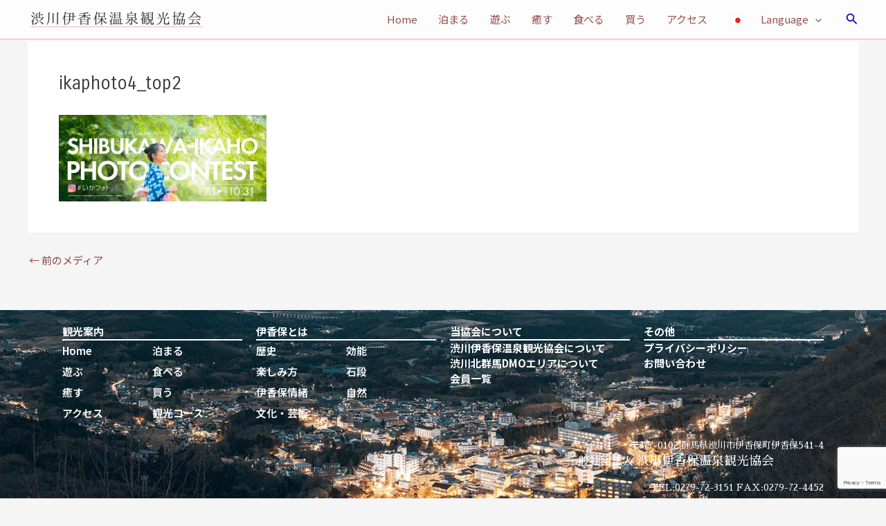

--- FILE ---
content_type: text/html; charset=utf-8
request_url: https://www.google.com/recaptcha/api2/anchor?ar=1&k=6Ld7O7IeAAAAAC0ob_5pBTOSGctoo40fh4psIzc5&co=aHR0cHM6Ly93d3cuaWthaG8ta2Fua291LmNvbTo0NDM.&hl=en&v=PoyoqOPhxBO7pBk68S4YbpHZ&size=invisible&anchor-ms=20000&execute-ms=30000&cb=8mr7o0lr5l2r
body_size: 48688
content:
<!DOCTYPE HTML><html dir="ltr" lang="en"><head><meta http-equiv="Content-Type" content="text/html; charset=UTF-8">
<meta http-equiv="X-UA-Compatible" content="IE=edge">
<title>reCAPTCHA</title>
<style type="text/css">
/* cyrillic-ext */
@font-face {
  font-family: 'Roboto';
  font-style: normal;
  font-weight: 400;
  font-stretch: 100%;
  src: url(//fonts.gstatic.com/s/roboto/v48/KFO7CnqEu92Fr1ME7kSn66aGLdTylUAMa3GUBHMdazTgWw.woff2) format('woff2');
  unicode-range: U+0460-052F, U+1C80-1C8A, U+20B4, U+2DE0-2DFF, U+A640-A69F, U+FE2E-FE2F;
}
/* cyrillic */
@font-face {
  font-family: 'Roboto';
  font-style: normal;
  font-weight: 400;
  font-stretch: 100%;
  src: url(//fonts.gstatic.com/s/roboto/v48/KFO7CnqEu92Fr1ME7kSn66aGLdTylUAMa3iUBHMdazTgWw.woff2) format('woff2');
  unicode-range: U+0301, U+0400-045F, U+0490-0491, U+04B0-04B1, U+2116;
}
/* greek-ext */
@font-face {
  font-family: 'Roboto';
  font-style: normal;
  font-weight: 400;
  font-stretch: 100%;
  src: url(//fonts.gstatic.com/s/roboto/v48/KFO7CnqEu92Fr1ME7kSn66aGLdTylUAMa3CUBHMdazTgWw.woff2) format('woff2');
  unicode-range: U+1F00-1FFF;
}
/* greek */
@font-face {
  font-family: 'Roboto';
  font-style: normal;
  font-weight: 400;
  font-stretch: 100%;
  src: url(//fonts.gstatic.com/s/roboto/v48/KFO7CnqEu92Fr1ME7kSn66aGLdTylUAMa3-UBHMdazTgWw.woff2) format('woff2');
  unicode-range: U+0370-0377, U+037A-037F, U+0384-038A, U+038C, U+038E-03A1, U+03A3-03FF;
}
/* math */
@font-face {
  font-family: 'Roboto';
  font-style: normal;
  font-weight: 400;
  font-stretch: 100%;
  src: url(//fonts.gstatic.com/s/roboto/v48/KFO7CnqEu92Fr1ME7kSn66aGLdTylUAMawCUBHMdazTgWw.woff2) format('woff2');
  unicode-range: U+0302-0303, U+0305, U+0307-0308, U+0310, U+0312, U+0315, U+031A, U+0326-0327, U+032C, U+032F-0330, U+0332-0333, U+0338, U+033A, U+0346, U+034D, U+0391-03A1, U+03A3-03A9, U+03B1-03C9, U+03D1, U+03D5-03D6, U+03F0-03F1, U+03F4-03F5, U+2016-2017, U+2034-2038, U+203C, U+2040, U+2043, U+2047, U+2050, U+2057, U+205F, U+2070-2071, U+2074-208E, U+2090-209C, U+20D0-20DC, U+20E1, U+20E5-20EF, U+2100-2112, U+2114-2115, U+2117-2121, U+2123-214F, U+2190, U+2192, U+2194-21AE, U+21B0-21E5, U+21F1-21F2, U+21F4-2211, U+2213-2214, U+2216-22FF, U+2308-230B, U+2310, U+2319, U+231C-2321, U+2336-237A, U+237C, U+2395, U+239B-23B7, U+23D0, U+23DC-23E1, U+2474-2475, U+25AF, U+25B3, U+25B7, U+25BD, U+25C1, U+25CA, U+25CC, U+25FB, U+266D-266F, U+27C0-27FF, U+2900-2AFF, U+2B0E-2B11, U+2B30-2B4C, U+2BFE, U+3030, U+FF5B, U+FF5D, U+1D400-1D7FF, U+1EE00-1EEFF;
}
/* symbols */
@font-face {
  font-family: 'Roboto';
  font-style: normal;
  font-weight: 400;
  font-stretch: 100%;
  src: url(//fonts.gstatic.com/s/roboto/v48/KFO7CnqEu92Fr1ME7kSn66aGLdTylUAMaxKUBHMdazTgWw.woff2) format('woff2');
  unicode-range: U+0001-000C, U+000E-001F, U+007F-009F, U+20DD-20E0, U+20E2-20E4, U+2150-218F, U+2190, U+2192, U+2194-2199, U+21AF, U+21E6-21F0, U+21F3, U+2218-2219, U+2299, U+22C4-22C6, U+2300-243F, U+2440-244A, U+2460-24FF, U+25A0-27BF, U+2800-28FF, U+2921-2922, U+2981, U+29BF, U+29EB, U+2B00-2BFF, U+4DC0-4DFF, U+FFF9-FFFB, U+10140-1018E, U+10190-1019C, U+101A0, U+101D0-101FD, U+102E0-102FB, U+10E60-10E7E, U+1D2C0-1D2D3, U+1D2E0-1D37F, U+1F000-1F0FF, U+1F100-1F1AD, U+1F1E6-1F1FF, U+1F30D-1F30F, U+1F315, U+1F31C, U+1F31E, U+1F320-1F32C, U+1F336, U+1F378, U+1F37D, U+1F382, U+1F393-1F39F, U+1F3A7-1F3A8, U+1F3AC-1F3AF, U+1F3C2, U+1F3C4-1F3C6, U+1F3CA-1F3CE, U+1F3D4-1F3E0, U+1F3ED, U+1F3F1-1F3F3, U+1F3F5-1F3F7, U+1F408, U+1F415, U+1F41F, U+1F426, U+1F43F, U+1F441-1F442, U+1F444, U+1F446-1F449, U+1F44C-1F44E, U+1F453, U+1F46A, U+1F47D, U+1F4A3, U+1F4B0, U+1F4B3, U+1F4B9, U+1F4BB, U+1F4BF, U+1F4C8-1F4CB, U+1F4D6, U+1F4DA, U+1F4DF, U+1F4E3-1F4E6, U+1F4EA-1F4ED, U+1F4F7, U+1F4F9-1F4FB, U+1F4FD-1F4FE, U+1F503, U+1F507-1F50B, U+1F50D, U+1F512-1F513, U+1F53E-1F54A, U+1F54F-1F5FA, U+1F610, U+1F650-1F67F, U+1F687, U+1F68D, U+1F691, U+1F694, U+1F698, U+1F6AD, U+1F6B2, U+1F6B9-1F6BA, U+1F6BC, U+1F6C6-1F6CF, U+1F6D3-1F6D7, U+1F6E0-1F6EA, U+1F6F0-1F6F3, U+1F6F7-1F6FC, U+1F700-1F7FF, U+1F800-1F80B, U+1F810-1F847, U+1F850-1F859, U+1F860-1F887, U+1F890-1F8AD, U+1F8B0-1F8BB, U+1F8C0-1F8C1, U+1F900-1F90B, U+1F93B, U+1F946, U+1F984, U+1F996, U+1F9E9, U+1FA00-1FA6F, U+1FA70-1FA7C, U+1FA80-1FA89, U+1FA8F-1FAC6, U+1FACE-1FADC, U+1FADF-1FAE9, U+1FAF0-1FAF8, U+1FB00-1FBFF;
}
/* vietnamese */
@font-face {
  font-family: 'Roboto';
  font-style: normal;
  font-weight: 400;
  font-stretch: 100%;
  src: url(//fonts.gstatic.com/s/roboto/v48/KFO7CnqEu92Fr1ME7kSn66aGLdTylUAMa3OUBHMdazTgWw.woff2) format('woff2');
  unicode-range: U+0102-0103, U+0110-0111, U+0128-0129, U+0168-0169, U+01A0-01A1, U+01AF-01B0, U+0300-0301, U+0303-0304, U+0308-0309, U+0323, U+0329, U+1EA0-1EF9, U+20AB;
}
/* latin-ext */
@font-face {
  font-family: 'Roboto';
  font-style: normal;
  font-weight: 400;
  font-stretch: 100%;
  src: url(//fonts.gstatic.com/s/roboto/v48/KFO7CnqEu92Fr1ME7kSn66aGLdTylUAMa3KUBHMdazTgWw.woff2) format('woff2');
  unicode-range: U+0100-02BA, U+02BD-02C5, U+02C7-02CC, U+02CE-02D7, U+02DD-02FF, U+0304, U+0308, U+0329, U+1D00-1DBF, U+1E00-1E9F, U+1EF2-1EFF, U+2020, U+20A0-20AB, U+20AD-20C0, U+2113, U+2C60-2C7F, U+A720-A7FF;
}
/* latin */
@font-face {
  font-family: 'Roboto';
  font-style: normal;
  font-weight: 400;
  font-stretch: 100%;
  src: url(//fonts.gstatic.com/s/roboto/v48/KFO7CnqEu92Fr1ME7kSn66aGLdTylUAMa3yUBHMdazQ.woff2) format('woff2');
  unicode-range: U+0000-00FF, U+0131, U+0152-0153, U+02BB-02BC, U+02C6, U+02DA, U+02DC, U+0304, U+0308, U+0329, U+2000-206F, U+20AC, U+2122, U+2191, U+2193, U+2212, U+2215, U+FEFF, U+FFFD;
}
/* cyrillic-ext */
@font-face {
  font-family: 'Roboto';
  font-style: normal;
  font-weight: 500;
  font-stretch: 100%;
  src: url(//fonts.gstatic.com/s/roboto/v48/KFO7CnqEu92Fr1ME7kSn66aGLdTylUAMa3GUBHMdazTgWw.woff2) format('woff2');
  unicode-range: U+0460-052F, U+1C80-1C8A, U+20B4, U+2DE0-2DFF, U+A640-A69F, U+FE2E-FE2F;
}
/* cyrillic */
@font-face {
  font-family: 'Roboto';
  font-style: normal;
  font-weight: 500;
  font-stretch: 100%;
  src: url(//fonts.gstatic.com/s/roboto/v48/KFO7CnqEu92Fr1ME7kSn66aGLdTylUAMa3iUBHMdazTgWw.woff2) format('woff2');
  unicode-range: U+0301, U+0400-045F, U+0490-0491, U+04B0-04B1, U+2116;
}
/* greek-ext */
@font-face {
  font-family: 'Roboto';
  font-style: normal;
  font-weight: 500;
  font-stretch: 100%;
  src: url(//fonts.gstatic.com/s/roboto/v48/KFO7CnqEu92Fr1ME7kSn66aGLdTylUAMa3CUBHMdazTgWw.woff2) format('woff2');
  unicode-range: U+1F00-1FFF;
}
/* greek */
@font-face {
  font-family: 'Roboto';
  font-style: normal;
  font-weight: 500;
  font-stretch: 100%;
  src: url(//fonts.gstatic.com/s/roboto/v48/KFO7CnqEu92Fr1ME7kSn66aGLdTylUAMa3-UBHMdazTgWw.woff2) format('woff2');
  unicode-range: U+0370-0377, U+037A-037F, U+0384-038A, U+038C, U+038E-03A1, U+03A3-03FF;
}
/* math */
@font-face {
  font-family: 'Roboto';
  font-style: normal;
  font-weight: 500;
  font-stretch: 100%;
  src: url(//fonts.gstatic.com/s/roboto/v48/KFO7CnqEu92Fr1ME7kSn66aGLdTylUAMawCUBHMdazTgWw.woff2) format('woff2');
  unicode-range: U+0302-0303, U+0305, U+0307-0308, U+0310, U+0312, U+0315, U+031A, U+0326-0327, U+032C, U+032F-0330, U+0332-0333, U+0338, U+033A, U+0346, U+034D, U+0391-03A1, U+03A3-03A9, U+03B1-03C9, U+03D1, U+03D5-03D6, U+03F0-03F1, U+03F4-03F5, U+2016-2017, U+2034-2038, U+203C, U+2040, U+2043, U+2047, U+2050, U+2057, U+205F, U+2070-2071, U+2074-208E, U+2090-209C, U+20D0-20DC, U+20E1, U+20E5-20EF, U+2100-2112, U+2114-2115, U+2117-2121, U+2123-214F, U+2190, U+2192, U+2194-21AE, U+21B0-21E5, U+21F1-21F2, U+21F4-2211, U+2213-2214, U+2216-22FF, U+2308-230B, U+2310, U+2319, U+231C-2321, U+2336-237A, U+237C, U+2395, U+239B-23B7, U+23D0, U+23DC-23E1, U+2474-2475, U+25AF, U+25B3, U+25B7, U+25BD, U+25C1, U+25CA, U+25CC, U+25FB, U+266D-266F, U+27C0-27FF, U+2900-2AFF, U+2B0E-2B11, U+2B30-2B4C, U+2BFE, U+3030, U+FF5B, U+FF5D, U+1D400-1D7FF, U+1EE00-1EEFF;
}
/* symbols */
@font-face {
  font-family: 'Roboto';
  font-style: normal;
  font-weight: 500;
  font-stretch: 100%;
  src: url(//fonts.gstatic.com/s/roboto/v48/KFO7CnqEu92Fr1ME7kSn66aGLdTylUAMaxKUBHMdazTgWw.woff2) format('woff2');
  unicode-range: U+0001-000C, U+000E-001F, U+007F-009F, U+20DD-20E0, U+20E2-20E4, U+2150-218F, U+2190, U+2192, U+2194-2199, U+21AF, U+21E6-21F0, U+21F3, U+2218-2219, U+2299, U+22C4-22C6, U+2300-243F, U+2440-244A, U+2460-24FF, U+25A0-27BF, U+2800-28FF, U+2921-2922, U+2981, U+29BF, U+29EB, U+2B00-2BFF, U+4DC0-4DFF, U+FFF9-FFFB, U+10140-1018E, U+10190-1019C, U+101A0, U+101D0-101FD, U+102E0-102FB, U+10E60-10E7E, U+1D2C0-1D2D3, U+1D2E0-1D37F, U+1F000-1F0FF, U+1F100-1F1AD, U+1F1E6-1F1FF, U+1F30D-1F30F, U+1F315, U+1F31C, U+1F31E, U+1F320-1F32C, U+1F336, U+1F378, U+1F37D, U+1F382, U+1F393-1F39F, U+1F3A7-1F3A8, U+1F3AC-1F3AF, U+1F3C2, U+1F3C4-1F3C6, U+1F3CA-1F3CE, U+1F3D4-1F3E0, U+1F3ED, U+1F3F1-1F3F3, U+1F3F5-1F3F7, U+1F408, U+1F415, U+1F41F, U+1F426, U+1F43F, U+1F441-1F442, U+1F444, U+1F446-1F449, U+1F44C-1F44E, U+1F453, U+1F46A, U+1F47D, U+1F4A3, U+1F4B0, U+1F4B3, U+1F4B9, U+1F4BB, U+1F4BF, U+1F4C8-1F4CB, U+1F4D6, U+1F4DA, U+1F4DF, U+1F4E3-1F4E6, U+1F4EA-1F4ED, U+1F4F7, U+1F4F9-1F4FB, U+1F4FD-1F4FE, U+1F503, U+1F507-1F50B, U+1F50D, U+1F512-1F513, U+1F53E-1F54A, U+1F54F-1F5FA, U+1F610, U+1F650-1F67F, U+1F687, U+1F68D, U+1F691, U+1F694, U+1F698, U+1F6AD, U+1F6B2, U+1F6B9-1F6BA, U+1F6BC, U+1F6C6-1F6CF, U+1F6D3-1F6D7, U+1F6E0-1F6EA, U+1F6F0-1F6F3, U+1F6F7-1F6FC, U+1F700-1F7FF, U+1F800-1F80B, U+1F810-1F847, U+1F850-1F859, U+1F860-1F887, U+1F890-1F8AD, U+1F8B0-1F8BB, U+1F8C0-1F8C1, U+1F900-1F90B, U+1F93B, U+1F946, U+1F984, U+1F996, U+1F9E9, U+1FA00-1FA6F, U+1FA70-1FA7C, U+1FA80-1FA89, U+1FA8F-1FAC6, U+1FACE-1FADC, U+1FADF-1FAE9, U+1FAF0-1FAF8, U+1FB00-1FBFF;
}
/* vietnamese */
@font-face {
  font-family: 'Roboto';
  font-style: normal;
  font-weight: 500;
  font-stretch: 100%;
  src: url(//fonts.gstatic.com/s/roboto/v48/KFO7CnqEu92Fr1ME7kSn66aGLdTylUAMa3OUBHMdazTgWw.woff2) format('woff2');
  unicode-range: U+0102-0103, U+0110-0111, U+0128-0129, U+0168-0169, U+01A0-01A1, U+01AF-01B0, U+0300-0301, U+0303-0304, U+0308-0309, U+0323, U+0329, U+1EA0-1EF9, U+20AB;
}
/* latin-ext */
@font-face {
  font-family: 'Roboto';
  font-style: normal;
  font-weight: 500;
  font-stretch: 100%;
  src: url(//fonts.gstatic.com/s/roboto/v48/KFO7CnqEu92Fr1ME7kSn66aGLdTylUAMa3KUBHMdazTgWw.woff2) format('woff2');
  unicode-range: U+0100-02BA, U+02BD-02C5, U+02C7-02CC, U+02CE-02D7, U+02DD-02FF, U+0304, U+0308, U+0329, U+1D00-1DBF, U+1E00-1E9F, U+1EF2-1EFF, U+2020, U+20A0-20AB, U+20AD-20C0, U+2113, U+2C60-2C7F, U+A720-A7FF;
}
/* latin */
@font-face {
  font-family: 'Roboto';
  font-style: normal;
  font-weight: 500;
  font-stretch: 100%;
  src: url(//fonts.gstatic.com/s/roboto/v48/KFO7CnqEu92Fr1ME7kSn66aGLdTylUAMa3yUBHMdazQ.woff2) format('woff2');
  unicode-range: U+0000-00FF, U+0131, U+0152-0153, U+02BB-02BC, U+02C6, U+02DA, U+02DC, U+0304, U+0308, U+0329, U+2000-206F, U+20AC, U+2122, U+2191, U+2193, U+2212, U+2215, U+FEFF, U+FFFD;
}
/* cyrillic-ext */
@font-face {
  font-family: 'Roboto';
  font-style: normal;
  font-weight: 900;
  font-stretch: 100%;
  src: url(//fonts.gstatic.com/s/roboto/v48/KFO7CnqEu92Fr1ME7kSn66aGLdTylUAMa3GUBHMdazTgWw.woff2) format('woff2');
  unicode-range: U+0460-052F, U+1C80-1C8A, U+20B4, U+2DE0-2DFF, U+A640-A69F, U+FE2E-FE2F;
}
/* cyrillic */
@font-face {
  font-family: 'Roboto';
  font-style: normal;
  font-weight: 900;
  font-stretch: 100%;
  src: url(//fonts.gstatic.com/s/roboto/v48/KFO7CnqEu92Fr1ME7kSn66aGLdTylUAMa3iUBHMdazTgWw.woff2) format('woff2');
  unicode-range: U+0301, U+0400-045F, U+0490-0491, U+04B0-04B1, U+2116;
}
/* greek-ext */
@font-face {
  font-family: 'Roboto';
  font-style: normal;
  font-weight: 900;
  font-stretch: 100%;
  src: url(//fonts.gstatic.com/s/roboto/v48/KFO7CnqEu92Fr1ME7kSn66aGLdTylUAMa3CUBHMdazTgWw.woff2) format('woff2');
  unicode-range: U+1F00-1FFF;
}
/* greek */
@font-face {
  font-family: 'Roboto';
  font-style: normal;
  font-weight: 900;
  font-stretch: 100%;
  src: url(//fonts.gstatic.com/s/roboto/v48/KFO7CnqEu92Fr1ME7kSn66aGLdTylUAMa3-UBHMdazTgWw.woff2) format('woff2');
  unicode-range: U+0370-0377, U+037A-037F, U+0384-038A, U+038C, U+038E-03A1, U+03A3-03FF;
}
/* math */
@font-face {
  font-family: 'Roboto';
  font-style: normal;
  font-weight: 900;
  font-stretch: 100%;
  src: url(//fonts.gstatic.com/s/roboto/v48/KFO7CnqEu92Fr1ME7kSn66aGLdTylUAMawCUBHMdazTgWw.woff2) format('woff2');
  unicode-range: U+0302-0303, U+0305, U+0307-0308, U+0310, U+0312, U+0315, U+031A, U+0326-0327, U+032C, U+032F-0330, U+0332-0333, U+0338, U+033A, U+0346, U+034D, U+0391-03A1, U+03A3-03A9, U+03B1-03C9, U+03D1, U+03D5-03D6, U+03F0-03F1, U+03F4-03F5, U+2016-2017, U+2034-2038, U+203C, U+2040, U+2043, U+2047, U+2050, U+2057, U+205F, U+2070-2071, U+2074-208E, U+2090-209C, U+20D0-20DC, U+20E1, U+20E5-20EF, U+2100-2112, U+2114-2115, U+2117-2121, U+2123-214F, U+2190, U+2192, U+2194-21AE, U+21B0-21E5, U+21F1-21F2, U+21F4-2211, U+2213-2214, U+2216-22FF, U+2308-230B, U+2310, U+2319, U+231C-2321, U+2336-237A, U+237C, U+2395, U+239B-23B7, U+23D0, U+23DC-23E1, U+2474-2475, U+25AF, U+25B3, U+25B7, U+25BD, U+25C1, U+25CA, U+25CC, U+25FB, U+266D-266F, U+27C0-27FF, U+2900-2AFF, U+2B0E-2B11, U+2B30-2B4C, U+2BFE, U+3030, U+FF5B, U+FF5D, U+1D400-1D7FF, U+1EE00-1EEFF;
}
/* symbols */
@font-face {
  font-family: 'Roboto';
  font-style: normal;
  font-weight: 900;
  font-stretch: 100%;
  src: url(//fonts.gstatic.com/s/roboto/v48/KFO7CnqEu92Fr1ME7kSn66aGLdTylUAMaxKUBHMdazTgWw.woff2) format('woff2');
  unicode-range: U+0001-000C, U+000E-001F, U+007F-009F, U+20DD-20E0, U+20E2-20E4, U+2150-218F, U+2190, U+2192, U+2194-2199, U+21AF, U+21E6-21F0, U+21F3, U+2218-2219, U+2299, U+22C4-22C6, U+2300-243F, U+2440-244A, U+2460-24FF, U+25A0-27BF, U+2800-28FF, U+2921-2922, U+2981, U+29BF, U+29EB, U+2B00-2BFF, U+4DC0-4DFF, U+FFF9-FFFB, U+10140-1018E, U+10190-1019C, U+101A0, U+101D0-101FD, U+102E0-102FB, U+10E60-10E7E, U+1D2C0-1D2D3, U+1D2E0-1D37F, U+1F000-1F0FF, U+1F100-1F1AD, U+1F1E6-1F1FF, U+1F30D-1F30F, U+1F315, U+1F31C, U+1F31E, U+1F320-1F32C, U+1F336, U+1F378, U+1F37D, U+1F382, U+1F393-1F39F, U+1F3A7-1F3A8, U+1F3AC-1F3AF, U+1F3C2, U+1F3C4-1F3C6, U+1F3CA-1F3CE, U+1F3D4-1F3E0, U+1F3ED, U+1F3F1-1F3F3, U+1F3F5-1F3F7, U+1F408, U+1F415, U+1F41F, U+1F426, U+1F43F, U+1F441-1F442, U+1F444, U+1F446-1F449, U+1F44C-1F44E, U+1F453, U+1F46A, U+1F47D, U+1F4A3, U+1F4B0, U+1F4B3, U+1F4B9, U+1F4BB, U+1F4BF, U+1F4C8-1F4CB, U+1F4D6, U+1F4DA, U+1F4DF, U+1F4E3-1F4E6, U+1F4EA-1F4ED, U+1F4F7, U+1F4F9-1F4FB, U+1F4FD-1F4FE, U+1F503, U+1F507-1F50B, U+1F50D, U+1F512-1F513, U+1F53E-1F54A, U+1F54F-1F5FA, U+1F610, U+1F650-1F67F, U+1F687, U+1F68D, U+1F691, U+1F694, U+1F698, U+1F6AD, U+1F6B2, U+1F6B9-1F6BA, U+1F6BC, U+1F6C6-1F6CF, U+1F6D3-1F6D7, U+1F6E0-1F6EA, U+1F6F0-1F6F3, U+1F6F7-1F6FC, U+1F700-1F7FF, U+1F800-1F80B, U+1F810-1F847, U+1F850-1F859, U+1F860-1F887, U+1F890-1F8AD, U+1F8B0-1F8BB, U+1F8C0-1F8C1, U+1F900-1F90B, U+1F93B, U+1F946, U+1F984, U+1F996, U+1F9E9, U+1FA00-1FA6F, U+1FA70-1FA7C, U+1FA80-1FA89, U+1FA8F-1FAC6, U+1FACE-1FADC, U+1FADF-1FAE9, U+1FAF0-1FAF8, U+1FB00-1FBFF;
}
/* vietnamese */
@font-face {
  font-family: 'Roboto';
  font-style: normal;
  font-weight: 900;
  font-stretch: 100%;
  src: url(//fonts.gstatic.com/s/roboto/v48/KFO7CnqEu92Fr1ME7kSn66aGLdTylUAMa3OUBHMdazTgWw.woff2) format('woff2');
  unicode-range: U+0102-0103, U+0110-0111, U+0128-0129, U+0168-0169, U+01A0-01A1, U+01AF-01B0, U+0300-0301, U+0303-0304, U+0308-0309, U+0323, U+0329, U+1EA0-1EF9, U+20AB;
}
/* latin-ext */
@font-face {
  font-family: 'Roboto';
  font-style: normal;
  font-weight: 900;
  font-stretch: 100%;
  src: url(//fonts.gstatic.com/s/roboto/v48/KFO7CnqEu92Fr1ME7kSn66aGLdTylUAMa3KUBHMdazTgWw.woff2) format('woff2');
  unicode-range: U+0100-02BA, U+02BD-02C5, U+02C7-02CC, U+02CE-02D7, U+02DD-02FF, U+0304, U+0308, U+0329, U+1D00-1DBF, U+1E00-1E9F, U+1EF2-1EFF, U+2020, U+20A0-20AB, U+20AD-20C0, U+2113, U+2C60-2C7F, U+A720-A7FF;
}
/* latin */
@font-face {
  font-family: 'Roboto';
  font-style: normal;
  font-weight: 900;
  font-stretch: 100%;
  src: url(//fonts.gstatic.com/s/roboto/v48/KFO7CnqEu92Fr1ME7kSn66aGLdTylUAMa3yUBHMdazQ.woff2) format('woff2');
  unicode-range: U+0000-00FF, U+0131, U+0152-0153, U+02BB-02BC, U+02C6, U+02DA, U+02DC, U+0304, U+0308, U+0329, U+2000-206F, U+20AC, U+2122, U+2191, U+2193, U+2212, U+2215, U+FEFF, U+FFFD;
}

</style>
<link rel="stylesheet" type="text/css" href="https://www.gstatic.com/recaptcha/releases/PoyoqOPhxBO7pBk68S4YbpHZ/styles__ltr.css">
<script nonce="IawTcIzeyv0gpWKOKXKxVQ" type="text/javascript">window['__recaptcha_api'] = 'https://www.google.com/recaptcha/api2/';</script>
<script type="text/javascript" src="https://www.gstatic.com/recaptcha/releases/PoyoqOPhxBO7pBk68S4YbpHZ/recaptcha__en.js" nonce="IawTcIzeyv0gpWKOKXKxVQ">
      
    </script></head>
<body><div id="rc-anchor-alert" class="rc-anchor-alert"></div>
<input type="hidden" id="recaptcha-token" value="[base64]">
<script type="text/javascript" nonce="IawTcIzeyv0gpWKOKXKxVQ">
      recaptcha.anchor.Main.init("[\x22ainput\x22,[\x22bgdata\x22,\x22\x22,\[base64]/[base64]/MjU1Ong/[base64]/[base64]/[base64]/[base64]/[base64]/[base64]/[base64]/[base64]/[base64]/[base64]/[base64]/[base64]/[base64]/[base64]/[base64]\\u003d\x22,\[base64]\x22,\x22w5xbw5/Ct0nCvkEVOQ7DpsKAfMKsw6U7w53Du2DDk2Etw5LCrFvCusOKKGAaBgJIQljDg0F8wq7Dh0nDp8O+w7rDpgfDhMO2XcKiwp7CicO4AMOIJRjDnzQiQ8OVXEzDl8O4U8KMG8Kmw5/CjMKywrgQwpTCgXHChjx/QWtMSVTDkUnDgMOUR8OAw4TCssKgwrXCgcOGwoV7amYLMisrWHcPY8OEwoHCtg/[base64]/BE7CpMKpcXnCrcK1a8KPdcO1woxDacKOYFgDw4HDlUrDjgwMw4UPRThYw6tjwqLDok/DmRUCFEVFw7vDu8KDw6cLwoc2CsKkwqMvwqHCk8O2w7vDkgbDgsOIw5vCjlICOBXCrcOSw7JpbMO7w5xpw7PCsRR0w7VdRkd/OMOOwo9LwoDCicKOw4puQMKfOcObesK5InxKw44Xw4/Cq8ORw6vCoX7CnlxoXmAow4rCmCUJw69tJ8KbwqBIZsOIORVaeFAOQsKgwqrChhsVKMKvwqZjSsOhO8KAwoDDvVEyw5/CvcK3wpNgw54LRcOHwqrCjRTCjcKrwpPDisOeZcKMTifDujHCnjPDrMKFwoHCo8Oww4dWwqsUw5jDq0DChsOawrbCi2DDssK8K388wocbw6B7ScK5wp4RYsKaw6XDszTDnHTDtygpw61Qwo7DrS3Dr8KRf8OlwoPCi8KGw4k/[base64]/DtQ51bwzChTDDtMKmw6VYwoXDjDbCmDMiwpPCgsK5w7DCuTc5wpLDqkbCucKjTMKRw6fDncKVwpzDhlI6wohJwo3CpsOUG8KYwr7CkC4sBSxZVsK5wphmXiciwpZFZ8Kmw6/[base64]/Cm8mAH7Ch34sKXEewrzCp21aVWXDrxjDmcKVNMOyEFjCoFxdH8KFwpbCnxc+w7vCqB/[base64]/Dp8Knw7Aiw65nw5Ftw4l3w5Q0wpxMw7AyLH5Yw5ELQS8iawfCmVJkw7DDv8KBw47CpMKGRMO2OsOaw7xMw5plfnnCqQ4aBEI3wr7CrCA1w5rDu8KLwrkIVylwwpHCt8KeV3zCmsK2LMKnAA/DgFA+Cx7DmMO3QGFlUsKYImvDvsKlLMOTVg7DsnMiw5nDmsO+HMOMwozDqDHCscKpanDCjlRSwqN/wpFmw5tYcMO8M1IUDBkew4MhKzXDqsK8XsOawqLDhMKuwplOEDbDlV3DuW9BZAHDk8Kaa8Kcwos3DcKAO8KOGMK6w4ITCjwVbUDDkMKPw7ZpwrDCh8KSw59ywo11wpl2Q8KSwpAbecK/wpcLGGzDswJ/LinDqAHCjgEpw7LClh7DjsKLw5XCnD0LTcK2Zm4Uc8KkYsOnwonDl8Orw40pw4DClcOoVVbDpU5FwonDrHxmY8KSw4BWwqjClQfCh31LTWQcw4bDq8Kdw6pgwr9/w47DtMKZGA/DoMKew6cgwossS8OvZQ/Dq8O/wrHCh8KIwrjDqTNRw6LDhhBjwqU5b0HCg8OBL3NyVH9lZsOeFsKnLW1wJsKVw5/DuXFowq4nHU/DsmtAw7vCgnvDmsKkcxlhw4fCuHhTw6TDuS5tWFTDiDzCgxzCm8O1wqjDo8OEWUbDpjnDjMO+Jz1lw4XColp4wo0QY8KUEsOCaDh0wqVDVMKmIEE1wowOwoLDqcKqHMOLXQnCkxvCv2nDgVLDjsOkw6XDqcOzwq9CMsO9GAR2SnM1MCnCnmXChwfCqnTDvlY/LcK8NcK0wqzCqD3DrVDDmMK1fDLDsMKJGMODwrnDpMKweMO2O8KQw68jL0l8w4HDvGnClsKQw5rCqR/Ck1TDqzVow4HCu8ORwo4/[base64]/CjMKAw74AZMOkQcKew5AQfhLCo8K/[base64]/DqsKTw5olwogpJBQRw4TDosKLHsKLcDjCnMO5w43Cr8KUw4nDvsK3wo/CrSjDs8Kvwrsaw7/Cj8KxCSPCsx8CKcK7w5DDs8KIwoIKw60+W8Orw5d5I8OUfMOhwrXDvj0pwo7DpcKACcKAw5p4WgBLwrYww4TCpcOpw7jCowrDsMKnaEXDn8KxwqrDum9Iw4Bfwr0xTcKZw7JRwp/CnzxqcjdEw5LDuVrCpyEdwroyw7vDt8OCGsO4w7Ejw7U1LsOFw6s6wrVpw4DCkEnDjsK9woF7Cioyw5w2MyvDtUzDsnpYLg9Hw71eHmAHwp43PMOKVcKjwqvDkk/DnMKQwonDt8KFwrJeUgbCsVpHw7AbecO6wqvCtjRfWGjCoMKoLsOGECYXw6HCmFfCmGlOwpdMw6TCqMOoSTBvBlFIZ8OgUMK+KsOBw4LChcKcwoowwpk6eUfCq8OtInQ4wr/[base64]/Ck8KKwpHCtU7Du8KIwoNMQ8KlwoJpwp3ChELDrDTDj8K0RhPDoT/[base64]/Cti4eY8OEw5fClQ18HATDr3EZd8Kvw6DDrMOjd8OGw4JSw7AuwrXCihx9w6Z/[base64]/CmBzCrBbDkcOYVhfCqMO4f1XCkcKQLFPDhcOnQl1uV1xgwo7DvyMGw442wrI2w5cDw6MVXifClUYVK8OAw6vCgMOLesK7fCzDvVUvw759wpzChMOeMF5/w57CncKXEWbCgsK6w7DCkzPDuMKDwoxSacKTw7FCZzrCrMOKwp/CkD3DiDXDm8OZHifCrsOfU1rDg8K9w4llwpDCgS1owpPCt1jDjjLDmMOVw5zDuG06wrrDusK7wrDCmFjCv8Kww7/DrMOhccK0ExIUXsOre0tXFmYlw5ogw5zCqxvCvyTChcOTCSfCuknCiMOPVcO/[base64]/w6/[base64]/ClGzDmXXCvsO8G8KswpLCh1DDqsKgAcKvw78LOjofesO9w4d5Bz3DscOqIMKew6LDhjcDTDzDsworwoUZw7nDpQPDmjERwqnCicOiw5s9wrXCoUQyCMORLGc3wpVjH8KScgvCv8KUfi/[base64]/DmzPCjWzDhsOdwo7Cj8ODJsOZw4AdEcONw4hIw6pOFMKyGifCm10pwqrCuMOHw47DtmTCh2XCgxleKcKyZ8KgKVfDj8OCw61ww6w7QGrCnjnCpMKZwrXCrMKcwpDDjsKHw7TCq3LDiiAqKynCmAZuw4/DlMOZJnosPDV3w4jClMKbw5o/YcOLXsO0JjwZwqnDh8OBwp7DgcKHGWvCnsKkw6Aow5vCtUNtC8Kkw4s2WkfDs8O1FcO0PFXCpkQHSWMUZMOZRsKewqIaDcOtwpnCgi5Xw4vCvcO9w5zDtMKGwqPCm8KXbMKFccOBw71UdcO1w4BeN8Knw43DpMKIOcObwqk0csK1wplDwrjCisKoJcOFBX/[base64]/DkMKIZMKLwrdTwqLDkFHCmDzCuMKHDhjCu8O1XcKSwpzCmVVNDknCjMOvO1DCrX5Iw43DncKYQnjDhsOHwpo8wq5bFMKDBsKRIWvCiHrCpSsrw6QDUSjDs8OKw5fCl8OswqPCt8KGw7h2wok5woHDpcK9woPCmsKswoQkw7fDhg3CjWpSw6/DmMKVw4zDhsOqwpLDsMKJLHPCusK7WxUPbMKIDMK/[base64]/VcKjwr9Kwp0Kc8O/B1BiwqTDu8KCMsOXw61Maz7ChgDChTzCoWgldQLCsHzDqsOEblQkw5NmwrPCq3Z1Wxs4VMKcN3jCm8Ocf8Ouw5I0bcOcwokrw4zDmcKRw4FZw5ETw4sofsKBw7UPLUDDth5dwoYew67CisOeIBI7SsOADiXDkFfCsj9mFxcTwoFfwqbDnh7DrgjDsl5/wqvCvHzDu05DwpUHwrvCuTPDnsKQw7M6TmZGK8KAw7fCicOKw47DqsOSwoDCnk8Wd8O4w44vw47Cq8KaNU04wo3DmUo/Q8KLw6bCpcOsJMO6wrAfAMO/[base64]/X8OJwonCp2/[base64]/[base64]/QmzCmsOvwozCjWpFdMODwrU6Q8Ofw71AT8OGw6/DgQt4w6FSwrbCkjxlT8OgwovDgcOAcsKJwpLDnMKJSsOUwrXDhAoIAjInVALDuMOtwq1Ta8OZLzZ8w5fDmnrDkxHDp18pdcK7w7UYQsKcw5Iyw6HDisKsM37Dj8K4fUPCmkDCiMOmM8OgwpHCkngdw5XCscO7w4fCgcKuwrvChncFN8OGL1dzwq7ClsK6wqHDrcOVwp/DrcKIwoA0w5dIV8KCw5/CoxkpBnEkw4cbcMKCw4LDksKlw7Ftwp/[base64]/CssKTw7IZTMOFGsKLwpnCrMK0NGXDl8OdwpIZwrhqw6fCsMOHQ0/Ci8KmLsKyw6rCv8KQwqggwqE8CwnCmsKDZ3jCtQ/[base64]/CgD4sw6wcJMO0VjzCo8KZw6kjXcOHMFnDv3dLBkdRRMKVw5wGAzTDiWTCswttenFCUyjDrMK3woXCmVPCiTwKRVhkw6YIFWoVwofDjcKQwqtkw6l5wrDDtsKWwrcqw68NwqPDgTPCniLCncKaw7DCuSbCkGnCg8OTw4Ivw5kbwoxXMMO6wqXDnTZOdcKdw5YSWcK/IcONSsKBcBJTb8O0AsOTanscZE9Hw7pGw43DoXYZT8O4HWRVw6FDNF/DuBLDrMKrw7scw6XCmcKEwrnDkUTDqEoXwpQKccOTw4cSw7LCnsO3SsKDw4HCumEPw60ybMKvw4IjZ15Jw6zDvsK0DcODw5kqcSPCmsOUNsK1w4rCucOmw5ZmFMOnwrTCuMKEX8OqRx7DisOawrHCnBDDuDjCksKQwojClsOzccOawrLCm8OzdH3DskXCpy/Di8OWwolGw5vDs3U+wpZzw6hJN8KswrDCsEnDm8KJPMOCGj9CHsKyNQnCgMOkET5BBcK0AsKZwpRtwr/CkRpiP8OFwosRbQHDgMKkw6vDhsKcwpJ6wqrCuWQsAcKdwolxORLDuMKHZsKlw7nDvMOvQMOhbMKBwo0SSWE9wrjCsRkYTsK+wrzCvH5HI8K0w65AwrYsODc4wo16EDk0wps2wp4hVg1OwoPDo8OywoQtwpppKC/DvcOFHCHDhMKRIsOxwrXDshUzdsKOwqoQwoEbw4ZMwqgZDGXCgynDh8KXAsOAw6Q+a8Ktw6rCoMO3wrVvwoYhUhgywqPDvMOlBhIeVQ3Cr8K7w5cVw4lvQ0EKwq/[base64]/wpnCg37CvzPCgw83wqzCsGLDhk4fasKlw6bCscKHwrnCmMOZw6/CrsOfQsKtwoDDp3HDqh/[base64]/DucO8cn0AYwvDlcKaCUvCui3CnMKXXsOaXWM2woBQBsOYwqXCqyl7IMOkZ8KgP1XCl8ORwr9bw6vDjl7DisKZwpQzVDM5w6fDu8K/woJuw4lhZsOXVzBOwoHDm8ONCk/DqAnCsj9bacOJw7cHCsOuYiFEw5vDmV1zEcKxCsOdwqnDg8KVCsKwwonCmU7ChMOWVV8sQUoZamnCgB/Di8K1Q8KlPsOoE23Dj151XA4ZRcKGw6Qawq/DpjIsW19BGcKAw71te3ZzVC17wopzwog2JF9YEcKbw4ZTwrwXQntjL2tfLkfDqcOWMk80wrDCrcKNFMKwFFbDpyDCtFA+TwLCosKgbMKWTMOwwp/DkkzDpE5nw5XDmXHCuMO7wo89WcO/w5dow7oEw6DDl8K4w4zDr8KpZMO3ESZSH8KXPic1OMKVwqPDnBDCt8KIwqbCjMKRVSLCugNrA8KlbH7DhMK6AcKQYifCtMO3U8KGBsKFwqXDmwUGw74MwqbDlsO0wrBxZ0DDssOWw7IOOzB3w79JNMO2ICjDucOhCHJrw5/ChnhKLsOPVG3DjsKHwpTCiVzCkmTCksKgw6bChmlUU8KuDzrDjk/[base64]/ClsK0KcOGwrXDncKOw7/DqB4Ew67CkcKGwoQ+w4jCoAjChcOpwrDDm8Kww7RMOTPDozJcecK9RcKgbMORNsOoW8Kow65+P1bDo8K8csOwZAdRF8Kpw5odw4PCocKQwrcgwojDlsOkw7/Dnl5yT2ZFSzFpPDHDmsObw4nCvcOpSD9bDRLDkMKYPGFYw6FRQnlIw6IsTDJUHcKjw4rChDQZZsODU8OdRMKYw54Bw5PDuBg+w5XCtcOIJcKLRsOmK8Oww48uYzjCtV/[base64]/Dr3HDl8KSwonDksO3w5sxRifCj2jDomcXwrp+YsKnE8KEK1vDrsKEwq4vwoRGXGjCg0rCpcKiOzFCKR5jBHDCmcKNwqAow5XCssK9woA2QQUmN0swR8O7ScOgw5hrUcKow6EJwrZnw4zDqyDDnj/CosKhZ2MOw6HCgStOwprDvMKww4hIw5leF8K3w7woDcKDw5saw4/Dg8OCbcK4w7DDs8OrbMKmCMKBdcOnLCfCrwHDpzsSw4/[base64]/OB7DisKHT2HDoyTDlXzCkF8rw7tNSxvCrsOvQ8Kjw5TCicKrw4TCvkwgLsKwQDzDrcOlw6bCkS/[base64]/[base64]/wqTClULDhArCpCp2wpzDlWsHwpkrdX0Aw7fDiwrCq8KdCS97GWTDtzDCucKWPHvCtcOfw6AVCDYiwqIEZMKmCsOywopWw6Y2TcOqaMKdwolQw67CuGPDnMKIwrAGdsOtw5h8aEjCmVJTZcO1bMOmVcOWW8K/NHPDvyTCjEzDhEvCsTbDhsOjwqtowpROw5XCpcKHw7zDl3dkw6cAIcKMwoPDjMOowobChRwwWcKAQsOow6YSJCfDr8OWwpQ3N8K5UcKtGknDiMK5w45MCkQQGhvCvg/DnsO0JjDDsnRMw6zCs2XDlz/DmcOqLkjDhz3DscOqQRZBwp19woIGasO1SmF4w5nDqFHCssKMGFHCvmjDpS1Iwq7CkkLCt8K5wpvDvxVnTMK3dcKBw7NNTsKiwqAXU8KMwpLCoStURhgQXWfDjhRiwqoeVl8RVy87w4kbwpTDqhxnKMOkdxXDnxzDj2/[base64]/DrEciwpdMw4tpMW/CjsOyBsOAYMKBSsKKasKZXcKBe2oIDsK4ecOWeX0Xw77CvzfCq1rDmw/Ci0LCgnpqw5d3NMOSVCIPwo/[base64]/DiGsOwpzDtsKFwoLDsMKjwpV9ESPDq8KnGmlPwrnDlsKZIR8ZLsOawrvDkA/DkcOjcmgKwpnCnsKlJ8OAFFfDhsOzw4/DmcKjw4nDqWZxw5dnXwp/w65naxgbM3/Dr8OrHW/ChFHCgVXDrMOYGm/CucKdPjrCuEHCgDt6DMOPwrPCn27DvRQdBljDiE3CpcKdwrEXL1MuRsOJQ8KVwqXCtsOSYybDgwLDlcOGJ8OGwrbDvMOJZmbDuVTDnEVQwqDCqsK2OMOpfjhIeWfCs8KCPMOEMcKFFirCnMKPA8OuZ3XDkAnDkcONJsK/woBzwoXCuMO5w4rDjkoMZXTDsHFpwrPCqcO9UsKfwpDDhTrCkMKswpTDvcKJCUXCv8OIDWEfw6YxQl7CnsOSwrPDjcOxaltnw714w4zDqWcNw4sKbxnCkCJgw6nDon3DpB7Du8KuSB7DicO/[base64]/VsKBPcO/c8OpwoPCkTLClsK1w7bCrVtOckkIw5NiSSHCoMKAI1c6MVFHw5pZw5/Ct8OeEjPCucOaCGDDgsO6w6rCg33ChMK+csKJXsKnwqdDwqgMw4nDqTnDpV3Ck8Kkw4FgQDJ/JcKjwqbDnkXDq8KVAivDpl4dwpjDusOtw5YcwqfChsOswrnDqzDDvGg2ezjCiRE/CMOUcMORw4BLWMKobMKwQFAdwq7CjMOcSkzCv8OWwrp8V1/[base64]/[base64]/DsGzDgcKLIMOxJcO9w5fDscKeFMOLw71rwrrDlHTCosK+TmMKNT1mw6UWX14Iw5YVw6J+O8KGHcOawrQ6FlXDkhDDvUTCq8OEw4YKSxpGw4jDjcK1KcOeDcOIwpHCkMK1e01aBjbCu1zCpsK4RsOmYsK/Dw7CjsKvUcO5eMKaCsOpw4HDjSTCpXAcasOkwo/Crh3CrAtPwqvDr8K4wrLCnsKCBGLCncKswpAow7PCjcOxw6fCq1jDssKew6/DlhTCqMOow6DDpXnCmcKxNxjDt8OJw5TDtkHDgCHDsRkVw4VQPMOzbsOPwofCiEDCjcODwqZSZ8Onwo/DqMKrEH41wojCiVbDrcKSwo5Pwp0hOMKzDMKqL8OrQRgLwoJwN8KcwonCoU3CgARIwrbCrcKpFcOaw6Nua8KiexoqwohywqYUScKtPMOrVMOoW2x8wqzDusOPIUsOTHZUTkJZNm7DlkZfF8O/QsKowq/Dr8KpPy5tX8K+RAwaKMOIw7XDjHpRwq1ZJw3Dp09Nel3DqsONw6HDjMKPA07CqCRHITbDlXzDjcKkYErCiWc3wqDDh8KUw6rDoR/DmRggwpXCoMOAw7wiw6PChsKgIsOIAMOcw53Cv8ONShdqXmrCucO8HcOpwrJQKcKEJm3DmMKiHsOmFk3DqmbCn8OAw6fCuEXCpMKVJcO/w5DCojo1KT/CtCAuwpfDg8KMZsOcZcOOBcKuw4zDklfCq8OmwpvCn8KzE21FwovCqcOSwrPCjjAoSMOIw4nCmwgbwozDpMKcw6/DgcOFwq/DrMOtEMOcw4/CrkzDql/DvRsUw7R2wonCpnAswpjDlcKUw6PDgj12NzBSAcOzU8KaS8OPd8KISShvwpYqw741woZvD2zDjDQIH8KPN8Kzw5Ayw63DlMKEe0DCl1Qgw4cRw4LCoHFWwqk8wrM9bRrDlHZ7e00Ww6rChsOHUMKvGW/DmMOlwoBPw6TDksOnP8KHwr8lw4sfITEZwrYNSXDCjQXCqz7DpXHDqyPDmkllw7HCqT/DrcOUw5HCvyfDscO6bQdAwrJxw4EGw4/Dr8OdbAZXwrQ2woRiUMKTdsO2RsK1VGBxYMKaHzDDmcO5AcKkVDlmwpPCksOhw5bDlcKaMF0Zw7AUPjjDlGTDtMKIPsKawpjChj3DpcOOwrZzw68/w79tw75owrPCijR4wp4xLWQnwpDDpcKuwqDCvcK5wqDCgMKfw5IAGn0AQcOWw6gfRRN/[base64]/LsKpwqRSwqtbwrJEw4fDssKRw6F5w6/CtEHDq1oDw5TDuGXCmSlhSkrCgGLDh8Oyw7TCszHCrMKbw5TCqX3DtsOjdcOgw7rCvsOIZD1Owo/[base64]/CscKXwqnDh8OII8KKwrQBYMOaC8KcYMOvFlgMwovCtcKJMMKPeTplEMO2RxLDp8Ogwo45UAnCkArCvxHDpcODw5PDllrCnnfCqcKVwr0Zw5MFwp4GwrzCvMKTwp/ClDwfw5JEfW/DpcKOwoZNdV8JZElMZkXDgsKkfS9HBSoKQMKGMcOeI8KobVXCgsOlKErDpsKqPsK7w6rDpgBrKQYYwroFG8O5wpTComt+AMKKUjHDusOmwoh3w5cHDMO3DjbDuTTChA4Pw6M5w7bDgMKWwo/[base64]/KnE0Xk/[base64]/DcK3E3MtWcOBb1zCssOgw4zDk8OYJBnDrsOWw4fCg8KtCS1mwqvCuWTDhnQ9w4B8W8KTwqpiwrYYQsOPw5bCoi/DkgwJwprDsMKSQz/ClsONw60oecKLCmPCkn/DuMOww4TDgBfChMKNRy/DhCXDt01ibsOUw5ILw68Yw6M2woR7wrkhYVxcAVtLQ8Klw77DicK0fVPCp2fCi8O5w7xTwr7ClMOwcR7CoGZ0fMOAJcOwBy7DgRUMO8OLAi/Ctw3Dm2Qdw4ZGXU3CqwNsw7YpaAzDmk7DscK6YhXDuFLDkkjDqcKfPXQsQXd/woBTwpJxwpNibUlzw5/CrcKRw5PDpiUJwpQYwpLDuMOcw7I3w6XDucO6U18fwrJ5d2t3wonCl25PL8OZwpDCpw9/dknDshNRw77DlXFfw7jDusOCcx06QRzDi2DDjhIpNGx6w4Amwq87EcOdw4bChMKPQHMiwqZSRkvCjMOVwqhowqJ4wp3CpnDCtsKWLh7CqD95VcO+Zx/[base64]/w5Iewr/CpMOxZGXCiHvDqjHDtT7CgcKnwqTCl8O0ZsOzf8KQXEo+w4B8w4HDlD7DkMOEV8OKwqNbwpDDpBpDagrCjgPCoQVrwq3Dgi4DASjDosKFURdTw51WR8KBBVfCrTZWEcOcw51/w6vDuMKRQh/[base64]/DjcOWeXfDjE8KbcOUwqJ1WV5jTAjDlcKiw5ZaQcK+FnPCr3zDqMKQw41YwpcvwpvDkVbDgGYMwpTCisKbwqVPD8KsU8OKHy7CscOBPVoMwqJGPXEuTFbCp8Kgwqo8Nll7FMKMwoXDk1HDmMKqw7ljwodaw7PCl8KpLk1vB8OqJxTCgmjDt8O4w5N1BVTCs8Kbek/Dp8Kgw6Efw7BOwotADFLDjMOPEsK9YcK9WVpawqzDiVYlBBnCvWNhJMKOJg9cwqPCh8KdOGvDp8KwOcKDw4fClMOhM8OfwrkcwpjDtcK8HcOXw5TCisKaXcK/PnzCgz7ClzEHVMK5w6bDuMO6w61bw70fKsKwwoxnJRbDiQFbPsOoAcKECwwcw71KZ8OtQcOhw5vCuMKwwqJaYBXCs8O3wofCohnDpzLDrcOxCcK4wqzDk0bDi23CsU7Cs1gFwpgcYsO5w6XCgsOYw4QHwoPDuMOqbA9yw4N8cMO5d0tZwoN4wr3DnlxSUA/CjCvCrsKQw6RMUcOywoRyw5IZw4jCnsKhNWh/wpfDrmkKUcKxZMK6FsOZw4bCg3ZcPcKdwprCrsKoF358w4bCq8OXwpBbKcOlw5TCsic0Y3jCoTTDpcOGw50Rw5HDgsKZwrrDoh3Ctm/[base64]/[base64]/DsEvDuUJmaFobwrw8IcKqwqllw504X09hH8ONdmLCg8KSRmcswqPDpknChhLDuwLChUhDZThew5lowrvDlnjCt3zDscOzwqITwpHDlV8hEQJqw5/CvnEuKiIuNDrCisOhw7kfwrYnw6lOK8KFAMKVw45HwqABQVnDk8OVw6xPw77CgG4rw5kgM8KTwoTDmMOWV8OkGgbDhMKZw7TCrBQlZXZuwo8vEsKONcKeRBPCscKJw7DDisOTHMO9CgQhRlFkwq7DqH5Bw53CvkTCpnxqwqTDisOlwqzDpx/DkMOCHWlWSMKyw77DsgJIwqXDq8KHwqjDvsKuSTnCjE0ZGC1eagrDm3rCi0nCilk7w7Unw6jDusK+cEYpw4/DmsOUw74+DnzDq8KCfcO0Y8OyGcKCwrF1PkA4w7IQw63Dm1rDkcKHdMK6w4vDtMKUw6LDvg9+bHxaw6FjDsKLw44uICLDmxvClsOqw4TDncKcw7PCh8O9EV3DrMKwwpfDjUDCs8OkIGzDucOEwrXDj3TCuxUUwrE/w6XDssOUbnlZIlfDgMOFwrfCu8KcXcK+dcOpNsKOV8KuOsOnTSjClg5oP8KMwqDDrMK0wrrDn0QzMsKPwrzDt8O5W3t+worCh8KdZFrCoVA+TmjConk6dcOMTWjCqlIsU3vCusKaQm/CpUQUwrdmGcOtIMKAw5LDp8Odwrd1wrfCnjnCvsK/wp3DrXgyw5LCscKHwo5EwphQNcOrw6UbKcOYTkURwoPCgsK4w4JFwqFXwoPDlMKhScO4CcO0Q8KPOMKxw6FsHD7Dg0/DlcOCwr94QsOCeMOJBzHDpsKzw44fwpfCgCrDgHPCkMOFw6tZw7cOGMKSwp3Ds8O4AcKiScOawq3DkUsDw4xXVS5KwroWwosOwrEAUgs0wo3Cszo/ecKMwpZjw6TDpwTCshl2dH/[base64]/w5zCv2cAw7vDrMKOdsKBTcOzw7HDm8OBNX3DnsOyLX0qwpvDrsK1K8K9LyzDvcOVcXDCqsObwow+w65Cw7PCnMKLRkcqM8OMIHfCgkVHU8K3IBjCgsKIwoJeOCjCgELCj2TCh1DDsGAiw6oHw4DCl3rDvlFvT8OPXhEjw6bCocK6G3rCox/DusO4w78FwqQxw7UyfhTDnhDCkcKNw4pQwrcqd1cNw5FMK8OPEMOxW8OTw7Nlw4rDunI2w7TDs8K/GyfCtcKvw5hFworCiMOqVMOUdmHCjB/CmBfCu23ClB7Dn3IVwqxqwqLDq8Onw7QhwrNmIMOHCGhlw4DCrcOWw53ConZHw6pCw4zCosOcwpgsWR/CucOOTMOewoB/w6PCh8K0ScKBLW86w5MLJHkFw6jDhw3DgirChMKdw7gQGyTDsMKCL8K7wqRWZyHDmcK0YsOQw63CgsOMAcKfCD9UbMOPKihQwrbCjcKKNcOHw7QEHsKYNmEcUHB4wqFkY8KWw7fCvk/CgjrDgG8bwoLClcOHw6nCuMOaasKZSDchw6dnw6cjV8Kzw7ldKAFgw7txWXEkbcODw7XClcKybsOywoHCsQHDgiXDowLDkxgTZsK6w64TwqI9w4IKwpZawq/[base64]/Dtk5CHMOVbQoOGgUGw7QEB8KNwozDrkZxOkhwXsOGwptTwp8UwqjDg8OKw5heF8OrUMOXRiTDj8ObwoFlOMKudQBFXcKAMxHDmnkXw6MBZMOCRMOyw412O28CQsKHBQ3DmBB7UyjCjXDCmwNHcMOLw6rCtcKWViNdwokjwpltw6xVWAkRw7A4wpLDrn/DmcKJYBcvEcOBZ2VswqV8IDscU3s5cVgdLsKYFMKURMOZLD/ClDLDq10UwqIpfhM6w6zCq8KXw7TDgsKWS3XDtihZwrF3w7JJdcKdEnHDv0kxRsKmG8KHw6TCpMObZElBYcOEcm8jw5jCjgVsISILPldYTBI2bMK/bcKowqMIKsO9D8OCG8KrD8O4C8OjAsKKHMOmw4Q2wrAITsOWw6RNSAwfRV9EOcK9SQdVE3lCwq7DtMOvw6JIw49ew44cw41XNAtjU0PDksKDw5QlH1TCjcORBsK4wqTDmcOnY8KIQgHCjX/Cnw0SwoXClsOxZy/Cs8O+asOGwqcmwqrDmiUKw7N2cmIswoLDp2LCuMOtK8Oww7fDscO3wp/[base64]/MsKRwrYBw4FAIMOMCzTCuMK7OsKbNy9qwojDssOYAcKDw5gjwqxlakd3w5LDhHMsJsODBMOyfGcHwp0jw4bCr8K9JMO/[base64]/DosOtw5UuworDqsK1dsOqWXMZb8OHwoB3LWnDq8OuZMKAw57DgxREMcOBw7oPY8Kqw7BGdy9rw6l/w6HCs21EXMOsw53DscO6McKhw7RjwqRLwpt+w7JSbT8uwq/[base64]/DnB1qwqA4w7trJksVV8O/JcKVTMK7F8Kgw5Jvw7TCu8OcIUTClT1IwoAEM8KCw5XCg34/VGnDujTDhkR3wq7ChRBzbMOZPB3Cv2zCqmUKYDPDhcOqw41YQsKqJ8Kiwq9Iwr4bwpAxCWcvwrrDgsKiwovCmlddwoLDmUAMKzNAJMOZwqHCr2TDqx80wr7DjDUlRn4eJcK6Dk/ChsODwoTDjcKcOgLDsi4zDsK9wqx4e2jCucOxwpl5HBI4PcO3wpvDriDDmsKpw6RVWUbCvXpDwrBQwrJtXsOxHBDDuFTDh8OnwqEgwp5WHhrDvMKgfjHDuMOnw77CmsKRZjZBLcKlwobDs0oUXlk5wqo0D2rDhm7CoSxcUsOGw4wDw7rCllPDgHLCghHDjWDCgy/[base64]/w7EgcAFdO8K3A8OZwqYEMWLDqizDmMKVaHw2PMKRFXBaw7MTw6DDscOCw6PCi8OuKMOQdcKQf1XDgcK0B8Kyw7zCpcO+BcOuwp3Ct2LDpjXDjRjDtzkvH8KsH8OweD3Dr8OfIFJYw4nCuyPCo1EEwoTCpsKww6kuwr/CmMOdFcKIHMK4K8O8wrkIZibCr0saTADCmsKhRz0kWMKGwq80w5QzT8OmwocVw5VCw6VFR8OiZsKHw6F7RHd5w5I0w4LCpMO/Z8KiaBzCr8OSw5Z+w7HDoMKkV8OPwpDDosOgwoI4w53CqMO+OFHDgUQWwofDmsOsaGppU8OHHmDDt8Kcwoh7w63DtMO/[base64]/[base64]/Cs1sQw6rCkAREw5TCm0R1w5Q0w63DjgwgwpYBw6XCvcKdLijDlgZJQsO4VsOIw53CsMOPYAIDN8Kjw7PCgTvDg8K5w5bDq8K6J8KzFgABRiddw63CpXF+w7fDncKSw5pSwqEKwobCoyLCgcOtAsKqwrNWTD8ILcOowoYhw73CgMKlwqF7CsK3O8O/[base64]/CosOhDTbChltdwpJIwonCg8OSwofCnMKVKDvDqFHDuMKWw5LCkMKuQsO7w6BLwrLCjMKgBHQJdSM4LcKBwo/CrUvDnEvDsQozwoQRwqvCiMO9VcKGJQHDrns0YsOrwqjDu0J6bikjwpfCu0tgw4VgRGDDmDLCnHEJDcK1w43Dp8KVw6UqRnTDssOMwqbCvMOPC8OOQMO7bcO7w6vDr1zDihbDhMOTM8OdHy3Cv3RoA8Owwps3HsK6wok5AsK9w6BKwoMTMMOjwq/DscKvfBUJw4LDpcKPADHDmXXCgMOsCz/DohxKImpVw4fCnVHDvBfDsBMnQ1PDhxLCkFtWRBk0w7bDiMOnbnjDq2t7MhhBW8OjwoHDrXkhw7sHw64Jw7EowrjCicKrMC3Dm8K9wr43w5nDgUcNw4V9MX4qT2XCimnDoVoDw4MLA8OtJCV7w7/[base64]/JMKXw5vCscObw74WEsKNU8OjOwR9EsOUw7rCplPDvl/CkEvDs0Q1NMOXWsOUw4EEw7E3wrY2JXzCusO9RwHDssO3UcO/[base64]/woR3w4F0BsKDw5ccLC4wRSQCw4IGelLCjHELw5DDncKSVmcfTcKzHcKFSSN9wpHCillQWxFfP8KKwrzDsw12wpp5w6E7K0vDiwjChcKZMMKrwoXDs8Obwr/DtcO0MRXCrMKTEDLCvcOcwoF6wqbDqMOnwqRkRMODwpNuwoR3wqbDgkZ8w6dRQcO2w5kmMsOZw7XCsMOYw5ZowqXDl8OWAsKnw7VKwq/CmSEcL8O5w5I3w4vChFDCoUDCshY8wrBXb0jCslrCswBUwp7DkMOJTiJHw7RYBmDCncOzw6LCsh3DvDnDqm7CgMOFwrgWwqIRw77Cr33CqMK/Y8KBw7UOYzdgw6IPwrJyWU1IPMObwpkBw6bCuXIgwpbCjj3CqFLCvjJ+wo/CocKqw6zCjQw7wqk4w7NsScOEwqLCkMOvwqfCv8KseXIGwqTDosKtcyrDrMOyw4EUw6jDpcK9w4EYdE7Ci8KHGx7Du8OTwo4+KksKw6NbG8OFw7XCv8OpLFYawoUJRcOZwrxSCTplw4VFamvDjsKjaxPDtksrVcOzwo3CtMObw63DgMO4w4tew7zDo8KRw49pw7/DscKwwoDClsOJehciw6DCrMOzw5PDoQw9IAtMw6vDhMO8NlrDhljCr8OPZXjCk8OdTcK+wovDksOKw6fCtsKZwpgtw40zwpJCw6zCpk/Dk0DCvXrCo8KtwoTClB5Zwo1rUcKRHMOPM8OQwpXCucKnV8Kww7JGG0YnBcK9GcKRwq87wpkcdsKjwpNYQnRwwo1tesKGw6oDw6HDsxw8TDrCpsO2w7DCjsOvDT/ChcOww4oNwpQNw59zOMOVfG9kBMOONcKuGMO6CBrCqGAgw4XDnFYhw6x1wpAqw6XCpXIKGMOVwrzDtm8Uw5/[base64]/DkRJ2wozCtlDDrcOTZXw4worDpsKzICXClcOcw6JAEV/Dq3vDusKVwqjCjzcLwq3CqBDCgsONw5ROwrA7w6nDtB8YQ8K9w4vDkXwGGsOAc8K2JBHDm8KJQzPClsKtw641woY+Mh7CmMO4wqovT8OBwoEia8OvEcOuPMK1Dilfwo4Qwp5Hw4LDpGXDqzLDosOPwo/CjMK8NMKWwrPCnRbDj8OOVMOXS1QYFDoSMcKfwoPCoREHw6TCjQnCrwrChAZwwrzCscOCw6lvK3Itw5LCtljDksKKA1Exw7JmfsKcw7sGwrNxw4HDnBHDj0sDw74awqQPw6XDuMOMw77DicKRwrc8M8KWwrPDhw7DvMKSTwbDpi/DqMK8J13Cm8K7bmrCmsO8wpMoLzsWwrbDoG01VMOIRMOfwobCjGfCncK7VcOKwrfDh01XNhbChSfDpMKCwrt6wpzCicOkwpDDmhbDvsKAw7fCmRUjwqPClQfDr8KGBRU9WALDt8OwVDrDvMKjwr0sw6/CvngVw7JQw4vCiBPCksOhw6TChMOnNcOnI8OvE8OyDcKrw4VsbsObw7LDn3NLVcOEF8KhSMOXEMOjPljClMKowqN5AwTCiX3DjMO1w4/DiCIRwqgMwo/DmCvDnHN2w6PCvMKjw7TDuR5hw4t/ScKJH8O8w4VASsOPbxkjw4rDnArDkMK9w5Q8csKXfj1+wrN1wp8vAmHDpxccwo9kw6BRworCkX/ClSxNwpPCmy8cJEzDlnsfwqLCqnLDhFTCvcKbeGZewpbCoV3CkSLCpcKowqrCisKyw5IwwpFYFRTDlU9bwqfCvMK3AsKhwoXCvsKdw6Q+XsOmQ8KGw7N1wpgAfwF0Wx/CisKbw4zDrQLDkn/Dpk/[base64]/[base64]/OG3DmcO8ecOjw7fDq0PCuMKhw6p4QV84w53CjcOnwr9jw5rDpjvDtyrDmx0pw4PDh8K7w7zDlMK0w7/CoSMsw64uZsKfd1fCvzrDlGcFwoJ2H3sHVMKhwplQX0Yee3jCqQPCmsKtMsKfb2jCsz82wo54w4HCtXRgw4I9dh/[base64]/[base64]/wpvCmMOIw5zCn3E1ZsOhO8KyEMKHw5UzMsODXcKDwoPCiF/CucOfw5d9woHCs2IFImTDlMOIwo9RRXwLw78iw6g1Z8OKw7/Ch3xPw4xcNFHDkcKKw4QSw7/[base64]/[base64]/DhsOPWlnCkQ7DrMKxEQLDi8KTw7HCu8KECFw0DGFuOsOKw4pRNBHDmSFKw43CmhpOw7MOwonDpsOXL8Ohw7/DqMKUX0fChMOkWsKbwoVYw7XDncORPz7CmWAcw4jDgHsARcO5VH9uw4TCs8Oaw5PDjsKCRm3CgBMdKMO7LcKRbsKcw65CHHfDkMO0w7vDh8OAwrbCksOLw4UNDcKEwqPDocOsPCXCt8KIO8O3w45/[base64]/[base64]/[base64]\\u003d\x22],null,[\x22conf\x22,null,\x226Ld7O7IeAAAAAC0ob_5pBTOSGctoo40fh4psIzc5\x22,0,null,null,null,1,[21,125,63,73,95,87,41,43,42,83,102,105,109,121],[1017145,942],0,null,null,null,null,0,null,0,null,700,1,null,0,\[base64]/76lBhnEnQkZnOKMAhmv8xEZ\x22,0,0,null,null,1,null,0,0,null,null,null,0],\x22https://www.ikaho-kankou.com:443\x22,null,[3,1,1],null,null,null,1,3600,[\x22https://www.google.com/intl/en/policies/privacy/\x22,\x22https://www.google.com/intl/en/policies/terms/\x22],\x22F+uIj1krMfx+F3xnnMMZ2l/tGt2QGv58o1vfmXcsxbE\\u003d\x22,1,0,null,1,1769411630777,0,0,[235,143,164],null,[211,29],\x22RC-QWvQN5E7I5aD6w\x22,null,null,null,null,null,\x220dAFcWeA7PCZqSzW-8WnPsbyV7wM5qMiugOd0HGLIKPXlBWjQI6w7a5kRjLjOKLAjQeJ63u8K7uSvnuQs_SmzatIVZJF87LFfHZg\x22,1769494430670]");
    </script></body></html>

--- FILE ---
content_type: text/css
request_url: https://www.ikaho-kankou.com/wp/wp-content/cache/wpfc-minified/9hasnysk/bjnze.css
body_size: 4023
content:
.gt3pg_gallery_wrap,.gt3pg_gallery_wrap .gt3pg_slides .gt3pg_slide .slide-content{position:absolute;top:0;right:0;bottom:0;left:0;-moz-backface-visibility:hidden}.gt3pg_gallery_wrap .gt3pg_slides .gt3pg_slide .slide-content{margin:auto;width:auto;height:auto;max-width:100%;max-height:100%;opacity:1}.gt3pg_gallery_wrap{position:fixed;z-index:999999;overflow:hidden;background:#000;background:rgba(0,0,0,.9);opacity:0;display:none;visibility:hidden;direction:ltr;-ms-touch-action:none;touch-action:none;max-width:100vw;flex-direction:column;-ms-flex-direction:column;-webkit-flex-direction:column}.gt3pg_gallery_wrap-display{display:block;opacity:1;visibility:visible}.gt3pg_gallery_wrap .gt3pg_slides{position:relative;height:80%;overflow:hidden;flex-grow:1;-webkit-flex-grow:1}.gt3pg_gallery_wrap .gt3pg_slides .gt3pg_slide{position:relative;float:left;height:100%;text-align:center;transition-timing-function:linear}.gt3pg_gallery_wrap,.gt3pg_gallery_wrap .gt3pg_slides .gt3pg_slide .slide-content{transition:opacity .2s linear}.gt3pg_gallery_wrap .gt3pg_slides .slide-loading{background:url(//www.ikaho-kankou.com/wp/wp-content/plugins/gt3-photo-video-gallery/dist/css/deprecated/../../img/loading.4ea06c31.svg) 50% no-repeat;background-size:64px 64px}.gt3pg_gallery_wrap .gt3pg_slides .slide-loading .slide-content{opacity:0}.gt3pg_gallery_wrap .gt3pg_slides .slide-error{background:url(//www.ikaho-kankou.com/wp/wp-content/plugins/gt3-photo-video-gallery/dist/css/deprecated/../../img/error.90901890.png) 50% no-repeat}.gt3pg_gallery_wrap .gt3pg_slides .slide-error .slide-content{display:none}.gt3pg_gallery_wrap .gt3pg_controls .gt3pg_next_wrap .gt3pg_next:before,.gt3pg_gallery_wrap .gt3pg_controls .gt3pg_prev_wrap .gt3pg_prev:before{content:"";position:absolute;left:0;width:80px;height:80px;-webkit-transform:translateX(-50%) translateY(-25%);transform:translateX(-50%) translateY(-25%)}.gt3pg_gallery_wrap .gt3pg_controls .gt3pg_prev_wrap .gt3pg_prev:before{-webkit-transform:translateX(-15px) translateY(-20px);transform:translateX(-15px) translateY(-20px);right:0}.gt3pg_gallery_wrap .gt3pg_controls .gt3pg_next_wrap .gt3pg_next,.gt3pg_gallery_wrap .gt3pg_controls .gt3pg_prev_wrap .gt3pg_prev{position:absolute;top:50%;left:20px;width:26px;height:40px;margin-top:-33px;opacity:1;cursor:pointer;background-image:url(//www.ikaho-kankou.com/wp/wp-content/plugins/gt3-photo-video-gallery/dist/css/deprecated/../../img/gt3pb_sprite.9d1f6fd2.png);background-position:-98px -5px;background-repeat:no-repeat;background-size:150px 100px;outline:none;text-indent:-9999px;transition:all .3s cubic-bezier(.645,.045,.355,1)}.gt3pg_gallery_wrap .gt3pg_controls .gt3pg_next_wrap .gt3pg_next{left:auto;right:20px;background-position:-124px -5px}.gt3pg_gallery_wrap .gt3pg_next_wrap .gt3pg_next{margin-right:-65px;margin-top:4px}.gt3pg_gallery_wrap .gt3pg_prev_wrap .gt3pg_prev{margin-left:-65px;margin-top:4px}.gt3pg_gallery_wrap.gt3pg_fullscreen .gt3pg_prev_wrap .gt3pg_prev{left:40px;margin-top:-33px;margin-left:0}.gt3pg_gallery_wrap.gt3pg_fullscreen .gt3pg_next_wrap .gt3pg_next{left:auto;right:40px;margin-top:-33px;margin-right:0}.gt3pg_gallery_wrap .gt3pg_controls .gt3pg_next:hover,.gt3pg_gallery_wrap .gt3pg_controls .gt3pg_prev:hover{opacity:.5}.gt3pg_gallery_wrap .gt3pg_autoplay_button .gt3pg_play-pause{position:absolute;left:12px;top:10px;border:0;background:0 0;box-sizing:border-box;width:0;height:12px;border-color:transparent transparent transparent #fff;border-style:solid;border-width:6px 0 6px 12px;z-index:1;-webkit-transition:all .1s ease;-moz-transition:.1s all ease;-ms-transition:.1s all ease;-o-transition:.1s all ease;transition:all .1s ease}.gt3pg_gallery_wrap .caption:hover,.gt3pg_gallery_wrap .gt3pg_slide_header .gt3pg_close:hover,.gt3pg_gallery_wrap .play-pause:hover,.gt3pg_gallery_wrap .title:hover{color:#fff;opacity:1}.gt3pg_wrap_controls .caption,.gt3pg_wrap_controls .gt3pg_controls .gt3pg_next,.gt3pg_wrap_controls .gt3pg_controls .gt3pg_prev,.gt3pg_wrap_controls .gt3pg_slide_header .gt3pg_close,.gt3pg_wrap_controls .play-pause,.gt3pg_wrap_controls .title{display:block;margin:0;-webkit-transform:translateZ(0);transform:translateZ(0)}.gt3pg_gallery_wrap-left .gt3pg_prev,.gt3pg_gallery_wrap-right .gt3pg_next,.gt3pg_wrap_single .gt3pg_next,.gt3pg_wrap_single .gt3pg_prev,.gt3pg_wrap_single .play-pause{display:none!important}.gt3pg_gallery_wrap .gt3pg_controls .gt3pg_next,.gt3pg_gallery_wrap .gt3pg_controls .gt3pg_prev,.gt3pg_gallery_wrap .gt3pg_slide_header .gt3pg_close,.gt3pg_gallery_wrap .gt3pg_slides .gt3pg_slide .slide-content,.gt3pg_gallery_wrap .play-pause{-webkit-user-select:none;-moz-user-select:none;-ms-user-select:none;user-select:none}body:last-child .gt3pg_gallery_wrap .gt3pg_slides .slide-error{background-image:url(//www.ikaho-kankou.com/wp/wp-content/plugins/gt3-photo-video-gallery/dist/css/deprecated/../../img/error.d81d3bbe.svg)}*+html .gt3pg_gallery_wrap .gt3pg_slides .gt3pg_slide{min-height:300px}*+html .gt3pg_gallery_wrap .gt3pg_slides .gt3pg_slide .slide-content{position:relative}@media screen and (max-width:420px){.gt3pg_gallery_wrap .gt3pg_slides .slide-loading{background-size:54px 54px}}.gt3pg_gallery_wrap>.gt3pg_slides>.gt3pg_slide>.gt3pg_video_content>img{position:absolute;top:0;right:0;bottom:0;left:0;margin:auto;width:auto;height:auto;max-width:100%;max-height:100%;-moz-backface-visibility:hidden}.gt3pg_gallery_wrap>.gt3pg_slides>.gt3pg_slide>.gt3pg_video_content>.gt3pg_video_poster,.gt3pg_gallery_wrap>.gt3pg_slides>.gt3pg_slide>.gt3pg_video_content>video{position:absolute;top:0;left:0;width:100%;height:100%;background-position:50%;background-repeat:no-repeat}.gt3pg_gallery_wrap>.gt3pg_slides>.gt3pg_slide>.gt3pg_video_content>iframe{position:absolute;top:100%;left:0;width:100%;height:100%;border:none}.gt3pg_gallery_wrap>.gt3pg_slides>.gt3pg_slide>.gt3pg_video_playing>iframe{top:0}.gt3pg_gallery_wrap>.gt3pg_slides>.gt3pg_slide>.gt3pg_video_content>a{position:absolute;top:50%;right:0;left:0;margin:-64px auto 0;width:128px;height:128px;opacity:1;cursor:pointer;transition:opacity .3s;background-image:url(//www.ikaho-kankou.com/wp/wp-content/plugins/gt3-photo-video-gallery/dist/css/deprecated/../../img/video-play.91e9e502.png);background-repeat:no-repeat;background-size:45px 45px;background-position:50%}.gt3pg_gallery_wrap>.gt3pg_slides>.gt3pg_slide>.gt3pg_video_content>a:hover{opacity:.8}.gt3pg_gallery_wrap>.gt3pg_slides>.gt3pg_slide>.gt3pg_video_content>video,.gt3pg_gallery_wrap>.gt3pg_slides>.gt3pg_slide>.gt3pg_video_playing>.gt3pg_video_poster,.gt3pg_gallery_wrap>.gt3pg_slides>.gt3pg_slide>.gt3pg_video_playing>a,.gt3pg_gallery_wrap>.gt3pg_slides>.gt3pg_slide>.gt3pg_video_playing>img{display:none}.gt3pg_gallery_wrap>.gt3pg_slides>.gt3pg_slide>.gt3pg_video_playing>video{display:block}.gt3pg_gallery_wrap>.gt3pg_slides>.gt3pg_slide>.gt3pg_video_loading>a{background:url(//www.ikaho-kankou.com/wp/wp-content/plugins/gt3-photo-video-gallery/dist/css/deprecated/../../img/loading.4ea06c31.svg) 50% no-repeat;background-size:64px 64px}.gt3pg_gallery_wrap>.gt3pg_slides>.gt3pg_slide>.gt3pg_video_content>.gt3pg_cover{background-size:cover}.gt3pg_gallery_wrap>.gt3pg_slides>.gt3pg_slide>.gt3pg_video_content>.gt3pg_contain{background-size:contain}*+html .gt3pg_gallery_wrap>.gt3pg_slides>.gt3pg_slide>.gt3pg_video_content{height:100%}*+html .gt3pg_gallery_wrap>.gt3pg_slides>.gt3pg_slide>.gt3pg_video_content>a{left:50%;margin-left:-64px}@media screen and (max-width:420px){.gt3pg_gallery_wrap>.gt3pg_slides>.gt3pg_slide>.gt3pg_video_loading>a{background-size:54px 54px}}.gt3pg_hover-default .gt3pg_gallery-item .gt3pg_img_wrap:after,.gt3pg_hover-default .gt3pg_gallery-item .gt3pg_img_wrap:before{content:"";position:absolute;width:100%;height:100%;top:0;left:0;transition:all .3s linear}.gt3pg_hover-default .gt3pg_gallery-item .gt3pg_img_wrap:before{background:#000;opacity:0;z-index:1}.gt3pg_hover-default .gt3pg_gallery-item .gt3pg_img_wrap:after{background:url(//www.ikaho-kankou.com/wp/wp-content/plugins/gt3-photo-video-gallery/dist/css/deprecated/../../img/plus.00556b2f.svg) no-repeat 50%;background-size:14px;z-index:2;opacity:0}.gt3pg_hover-default .gt3pg_gallery-item .mfp-iframe .gt3pg_img_wrap:after{background:url(//www.ikaho-kankou.com/wp/wp-content/plugins/gt3-photo-video-gallery/dist/css/deprecated/../../img/video.c6870d88.svg) no-repeat 50%;background-size:18px;z-index:2;opacity:0}.gt3pg_hover-default .gt3pg_gallery-item .gt3pg_img_wrap:hover:before{opacity:.5}.gt3pg_hover-default .gt3pg_gallery-item .gt3pg_img_wrap:hover:after{opacity:1}.gt3pg_gallery-columns-1 .gt3pg_gallery-item{width:100%}@media only screen and (max-width:1279px) and (min-width:769px){.gt3pg_gallery-columns-6 .gt3pg_gallery-item,.gt3pg_gallery-columns-9 .gt3pg_gallery-item{width:calc(33% - .5px)!important;max-width:calc(33% - .5px)!important}.gt3pg_gallery-columns-7 .gt3pg_gallery-item,.gt3pg_gallery-columns-8 .gt3pg_gallery-item{width:calc(24.9% - .5px)!important;max-width:calc(24.9% - .5px)!important}}@media only screen and (max-width:768px) and (min-width:668px){.gt3pg_gallery-columns-1 .gt3pg_gallery-item,.gt3pg_gallery-columns-2 .gt3pg_gallery-item,.gt3pg_gallery-columns-4 .gt3pg_gallery-item,.gt3pg_gallery-columns-5 .gt3pg_gallery-item,.gt3pg_gallery-columns-6 .gt3pg_gallery-item,.gt3pg_gallery-columns-7 .gt3pg_gallery-item,.gt3pg_gallery-columns-8 .gt3pg_gallery-item,.gt3pg_gallery-columns-9 .gt3pg_gallery-item{width:calc(50% - .5px)!important;max-width:calc(50% - .5px)!important}.gt3pg_gallery-columns-3 .gt3pg_gallery-item{width:100%!important;max-width:100%!important}}a,a:focus,a:hover,input,textarea{outline:none}.gt3pg_page-gallery-container{width:100%}dl.gt3pg_gallery-item{margin-top:0!important}.clear{clear:both}.gt3pg_item-wrapper{position:relative}.gt3pg_photo_gallery .gt3pg_caption_text{margin:5px}.gt3pg_photo_gallery .gt3pg_image_title_text{margin:5px;font-weight:600}.gt3pg_item-wrapper a{color:transparent}.gt3pg_gallery-item{box-sizing:border-box;float:left;margin:0;padding:0}.gt3pg_gallery-columns-1 .gt3pg_gallery-item{width:calc(100% - .5px)}.gt3pg_gallery-columns-2 .gt3pg_gallery-item{width:calc(50% - .5px)}.gt3pg_gallery-columns-3 .gt3pg_gallery-item{width:calc(33.33333% - .5px)}.gt3pg_gallery-columns-4 .gt3pg_gallery-item{width:calc(25% - .5px)}.gt3pg_gallery-columns-5 .gt3pg_gallery-item{width:calc(20% - .5px)}.gt3pg_gallery-columns-6 .gt3pg_gallery-item{width:calc(16.66667% - .5px)}.gt3pg_gallery-columns-7 .gt3pg_gallery-item{width:calc(14.28571% - .5px)}.gt3pg_gallery-columns-8 .gt3pg_gallery-item{width:calc(12.5% - .5px)}.gt3pg_gallery-columns-9 .gt3pg_gallery-item{width:calc(11.11111% - .5px)}.gt3pg_gallery-columns- .gt3pg_gallery-item,.gt3pg_gallery-columns-default .gt3pg_gallery-item,.gt3pg_gallery-columns-NaN .gt3pg_gallery-item{width:calc(33.33333% - .5px)}.gt3pg_gallery-item.gt3pg_element{opacity:0}.no_opacity .gt3pg_gallery-item.gt3pg_element{opacity:1}.no_opacity .gt3pg_item-wrapper{overflow:hidden}.gt3pg_photo_gallery .gt3pg_item-wrapper{position:relative}.gt3pg_gallery-item .gt3pg_item-wrapper .gt3pg_swipebox,.gt3pg_gallery-item .gt3pg_item-wrapper .gt3pg_swipebox:after,.gt3pg_gallery-item .gt3pg_item-wrapper .gt3pg_swipebox:before{transition:all .3s cubic-bezier(.645,.045,.355,1)}.gt3pg_gallery-item .gt3pg_item-wrapper .gt3pg_swipebox{display:block;text-decoration:none;border:none}.gt3pg_gallery-item .gt3pg_img_wrap{position:relative}@media only screen and (max-width:1279px) and (min-width:769px){.gt3pg_gallery-columns-6 .gt3pg_gallery-item,.gt3pg_gallery-columns-9 .gt3pg_gallery-item{width:33%!important;max-width:33%!important}.gt3pg_gallery-columns-7 .gt3pg_gallery-item,.gt3pg_gallery-columns-8 .gt3pg_gallery-item{width:24.9%!important;max-width:24.9%!important}}@media only screen and (max-width:768px) and (min-width:668px){.gt3pg_gallery-columns-1 .gt3pg_gallery-item,.gt3pg_gallery-columns-2 .gt3pg_gallery-item,.gt3pg_gallery-columns-4 .gt3pg_gallery-item,.gt3pg_gallery-columns-5 .gt3pg_gallery-item,.gt3pg_gallery-columns-6 .gt3pg_gallery-item,.gt3pg_gallery-columns-7 .gt3pg_gallery-item,.gt3pg_gallery-columns-8 .gt3pg_gallery-item,.gt3pg_gallery-columns-9 .gt3pg_gallery-item{width:50%!important;max-width:50%!important}.gt3pg_gallery-columns-3 .gt3pg_gallery-item{width:100%!important;max-width:100%!important}}@media only screen and (max-width:667px){.gt3pg_gallery-columns-1 .gt3pg_gallery-item,.gt3pg_gallery-columns-2 .gt3pg_gallery-item,.gt3pg_gallery-columns-3 .gt3pg_gallery-item,.gt3pg_gallery-columns-4 .gt3pg_gallery-item,.gt3pg_gallery-columns-5 .gt3pg_gallery-item,.gt3pg_gallery-columns-6 .gt3pg_gallery-item,.gt3pg_gallery-columns-7 .gt3pg_gallery-item,.gt3pg_gallery-columns-8 .gt3pg_gallery-item,.gt3pg_gallery-columns-9 .gt3pg_gallery-item{width:100%!important;max-width:100%!important}}.gt3pg_photo_gallery{display:-webkit-flex;display:flex;flex-wrap:wrap;-ms-flex-wrap:wrap;-webkit-flex-wrap:wrap}.gt3pg_gallery_wrap,.gt3pg_photo_gallery{-webkit-user-select:none;-moz-user-select:none;-ms-user-select:none;user-select:none}.gt3pg_photo_gallery .gt3pg_img_wrap{background:no-repeat 50%;background-size:cover}.gt3pg_photo_gallery.gt3pg-corner-type-rounded .gt3pg_img_wrap,.gt3pg_photo_gallery.gt3pg-corner-type-rounded .gt3pg_img_wrap:before,.gt3pg_photo_gallery.gt3pg-corner-type-rounded .gt3pg_item-wrapper,.gt3pg_photo_gallery.gt3pg-corner-type-rounded .gt3pg_item-wrapper:after,.gt3pg_photo_gallery.gt3pg-corner-type-rounded .gt3pg_swipebox{border-radius:5px}div.gt3pg_photo_gallery.gt3pg-type-circle .gt3pg_img_wrap,div.gt3pg_photo_gallery.gt3pg-type-circle .gt3pg_img_wrap:before,div.gt3pg_photo_gallery.gt3pg-type-circle .gt3pg_item-wrapper,div.gt3pg_photo_gallery.gt3pg-type-circle .gt3pg_item-wrapper:after,div.gt3pg_photo_gallery.gt3pg-type-circle .gt3pg_swipebox{border-radius:50%}.gt3pg_gallery_wrap.gt3pg_gallery_wrap-display{display:-webkit-flex!important;display:flex!important}.gt3pg_slide_footer,.gt3pg_slide_header{background:#000;display:-webkit-flex;display:flex;-webkit-justify-content:space-between;justify-content:space-between;-webkit-align-items:center;align-items:center;transition:all .3s cubic-bezier(.645,.045,.355,1)}.gt3pg_slide_header{height:50px;margin-top:-50px}.gt3pg_slide_header a{cursor:pointer;border:none;text-decoration:none}.gt3pg_slide_header a,.gt3pg_slide_header a:before{text-decoration:none;color:#777}.gt3pg_close{border:none;border-radius:50%;display:block;width:32px;height:32px;position:relative;color:#fff;background:#2e2f2f;cursor:pointer;transition:background .3s}.gt3pg_slide_header a:hover,.gt3pg_slide_header a:hover:before{color:#fff}.gt3pg_close_wrap{margin:auto 25px auto 17px}.gt3pg_slide_footer{height:70px;margin-bottom:-70px}.gt3pg_wrap_controls .gt3pg_slide_footer,.gt3pg_wrap_controls .gt3pg_slide_header{margin:0}.free-space{-webkit-flex-grow:1;flex-grow:1}.gt3pg_title_wrap{padding-left:25px}.gt3pg_description{font-size:14px;overflow:hidden;color:#777}.gt3pg_title{color:#fff;font-size:18px;margin:0;padding:0}.gt3pg_caption_wrap{position:relative;height:70px;width:70px;margin-right:10px}.gt3pg_caption_wrap>div{position:absolute}.gt3pg_caption_current{font-size:20px;color:#fff;right:50%;top:20px;line-height:21px;font-weight:400;margin-right:-3px}.gt3pg_caption_delimiter{top:50%;left:50%;width:20.8px;height:1.5px;background:#787878;-webkit-transform:rotate(-58deg);transform:rotate(-58deg);margin:2px -1px 0 0}.gt3pg_caption_all{top:50%;left:50%;font-size:12px;line-height:12px;font-weight:400;margin:1px 0 0 13px;color:#787878}.gt3pg_clip{white-space:nowrap;overflow:hidden;text-overflow:ellipsis}.gt3pg_autoplay_wrap{position:relative;width:62px;height:70px}.gt3pg-type-circle .gt3pg_img_wrap,.gt3pg-type-default .gt3pg_img_wrap,.gt3pg-type-square .gt3pg_img_wrap{padding-top:100%}.gt3pg-type-rectangle .gt3pg_img_wrap{padding-top:75%}.gt3pg-type-rectangle-16x9 .gt3pg_img_wrap{padding-top:56.25%}.gt3pg_img_wrap{position:relative;overflow:hidden;display:block;width:100%}.gt3pg_img_wrap img{display:none;opacity:0!important;margin:0!important}.gt3pg_img_wrap.landscape img{height:100%;width:auto;max-width:none}.gt3pg_photo_gallery.gt3pg-type-masonry img{display:block;width:100%;max-width:100%;height:auto;position:relative}.gt3pg_close:after{position:absolute;display:block;z-index:5;left:50%;top:50%;width:13px;height:13px;background-image:url(//www.ikaho-kankou.com/wp/wp-content/plugins/gt3-photo-video-gallery/dist/css/deprecated/../../img/gt3pb_sprite.9d1f6fd2.png);background-position:-81px 0;background-repeat:no-repeat;background-size:150px 100px;content:"";transform:translate(-50%,-50%);-webkit-transform:translate(-50%,-50%)}.gt3pg_close:hover{background:rgba(46,47,47,.7)}.gt3pg_title_wrap .gt3pg_clip{margin:0;padding:0;font-weight:400;color:#777;line-height:24px;font-size:14px}.gt3pg_title_wrap .gt3pg_title.gt3pg_clip{color:#fff;font-size:18px}.gt3pg_title_wrap{max-width:calc(100% - 650px)}.gt3pg_width_900 .gt3pg_slide_footer .gt3pg_caption_wrap{margin-right:8px}.gt3pg_width_520 .gt3pg_controls{display:none;visibility:hidden}.gt3_gallery_type_slider.gt3pg_width_520 .gt3pg_title_wrap,.gt3pg_width_520 .gt3pg_title_wrap{max-width:35%!important}.gt3pg_version_lite .gt3pg_caption_wrap{margin-right:17px}@media screen and (max-width:1024px){.gt3pg_controls{display:none!important;visibility:hidden!important}.gt3pg_version_lite .gt3pg_slide_header{height:0;position:absolute}.gt3pg_version_lite .gt3pg_slide_header .gt3pg_close_wrap{margin:0;position:fixed;top:15px;right:15px;z-index:99999}.gt3pg_version_lite .gt3pg_caption_wrap{margin-right:8px}.gt3pg_version_lite .gt3pg_title_wrap{padding-left:15px}}@media screen and (max-width:900px){.gt3pg_gallery_wrap .gt3pg_slide_footer .gt3pg_thumbnails{display:none}.gt3pg_slide_footer .gt3pg_caption_wrap{margin-right:8px}.gt3pg_title_wrap{max-width:50%}}@media screen and (max-width:520px){.gt3pg_title_wrap .gt3pg_clip{line-height:20px;font-size:12px}.gt3pg_title_wrap .gt3pg_title.gt3pg_clip{font-size:14px}.gt3pg_caption_all{font-size:11px}.gt3pg_caption_current{font-size:16px;margin-right:-4px}}.post-content-inner>iframe{width:100%;max-height:640px;max-width:1140px}.gt3_gallery_type_slider{position:relative;z-index:auto;margin:1em auto;box-shadow:0 0 10px #000;-ms-touch-action:pan-y;touch-action:pan-y;max-width:100vw}.elementor-widget.elementor-icon-list--layout-inline .elementor-widget-container,.elementor-widget:not(:has(.elementor-widget-container)) .elementor-widget-container{overflow:hidden}.elementor-widget .elementor-icon-list-items.elementor-inline-items{display:flex;flex-wrap:wrap;margin-inline:-8px}.elementor-widget .elementor-icon-list-items.elementor-inline-items .elementor-inline-item{word-break:break-word}.elementor-widget .elementor-icon-list-items.elementor-inline-items .elementor-icon-list-item{margin-inline:8px}.elementor-widget .elementor-icon-list-items.elementor-inline-items .elementor-icon-list-item:after{border-width:0;border-inline-start-width:1px;border-style:solid;height:100%;inset-inline-end:-8px;inset-inline-start:auto;position:relative;width:auto}.elementor-widget .elementor-icon-list-items{list-style-type:none;margin:0;padding:0}.elementor-widget .elementor-icon-list-item{margin:0;padding:0;position:relative}.elementor-widget .elementor-icon-list-item:after{inset-block-end:0;position:absolute;width:100%}.elementor-widget .elementor-icon-list-item,.elementor-widget .elementor-icon-list-item a{align-items:var(--icon-vertical-align,center);display:flex;font-size:inherit}.elementor-widget .elementor-icon-list-icon+.elementor-icon-list-text{align-self:center;padding-inline-start:5px}.elementor-widget .elementor-icon-list-icon{display:flex;inset-block-start:var(--icon-vertical-offset,initial);position:relative}.elementor-widget .elementor-icon-list-icon svg{height:var(--e-icon-list-icon-size,1em);width:var(--e-icon-list-icon-size,1em)}.elementor-widget .elementor-icon-list-icon i{font-size:var(--e-icon-list-icon-size);width:1.25em}.elementor-widget.elementor-widget-icon-list .elementor-icon-list-icon{text-align:var(--e-icon-list-icon-align)}.elementor-widget.elementor-widget-icon-list .elementor-icon-list-icon svg{margin:var(--e-icon-list-icon-margin,0 calc(var(--e-icon-list-icon-size, 1em) * .25) 0 0)}.elementor-widget.elementor-list-item-link-full_width a{width:100%}.elementor-widget.elementor-align-center .elementor-icon-list-item,.elementor-widget.elementor-align-center .elementor-icon-list-item a{justify-content:center}.elementor-widget.elementor-align-center .elementor-icon-list-item:after{margin:auto}.elementor-widget.elementor-align-center .elementor-inline-items{justify-content:center}.elementor-widget.elementor-align-left .elementor-icon-list-item,.elementor-widget.elementor-align-left .elementor-icon-list-item a{justify-content:flex-start;text-align:left}.elementor-widget.elementor-align-left .elementor-inline-items{justify-content:flex-start}.elementor-widget.elementor-align-right .elementor-icon-list-item,.elementor-widget.elementor-align-right .elementor-icon-list-item a{justify-content:flex-end;text-align:right}.elementor-widget.elementor-align-right .elementor-icon-list-items{justify-content:flex-end}.elementor-widget:not(.elementor-align-right) .elementor-icon-list-item:after{inset-inline-start:0}.elementor-widget:not(.elementor-align-left) .elementor-icon-list-item:after{inset-inline-end:0}@media (min-width:-1){.elementor-widget.elementor-widescreen-align-center .elementor-icon-list-item,.elementor-widget.elementor-widescreen-align-center .elementor-icon-list-item a{justify-content:center}.elementor-widget.elementor-widescreen-align-center .elementor-icon-list-item:after{margin:auto}.elementor-widget.elementor-widescreen-align-center .elementor-inline-items{justify-content:center}.elementor-widget.elementor-widescreen-align-left .elementor-icon-list-item,.elementor-widget.elementor-widescreen-align-left .elementor-icon-list-item a{justify-content:flex-start;text-align:left}.elementor-widget.elementor-widescreen-align-left .elementor-inline-items{justify-content:flex-start}.elementor-widget.elementor-widescreen-align-right .elementor-icon-list-item,.elementor-widget.elementor-widescreen-align-right .elementor-icon-list-item a{justify-content:flex-end;text-align:right}.elementor-widget.elementor-widescreen-align-right .elementor-icon-list-items{justify-content:flex-end}.elementor-widget:not(.elementor-widescreen-align-right) .elementor-icon-list-item:after{inset-inline-start:0}.elementor-widget:not(.elementor-widescreen-align-left) .elementor-icon-list-item:after{inset-inline-end:0}}@media (max-width:-1){.elementor-widget.elementor-laptop-align-center .elementor-icon-list-item,.elementor-widget.elementor-laptop-align-center .elementor-icon-list-item a{justify-content:center}.elementor-widget.elementor-laptop-align-center .elementor-icon-list-item:after{margin:auto}.elementor-widget.elementor-laptop-align-center .elementor-inline-items{justify-content:center}.elementor-widget.elementor-laptop-align-left .elementor-icon-list-item,.elementor-widget.elementor-laptop-align-left .elementor-icon-list-item a{justify-content:flex-start;text-align:left}.elementor-widget.elementor-laptop-align-left .elementor-inline-items{justify-content:flex-start}.elementor-widget.elementor-laptop-align-right .elementor-icon-list-item,.elementor-widget.elementor-laptop-align-right .elementor-icon-list-item a{justify-content:flex-end;text-align:right}.elementor-widget.elementor-laptop-align-right .elementor-icon-list-items{justify-content:flex-end}.elementor-widget:not(.elementor-laptop-align-right) .elementor-icon-list-item:after{inset-inline-start:0}.elementor-widget:not(.elementor-laptop-align-left) .elementor-icon-list-item:after{inset-inline-end:0}.elementor-widget.elementor-tablet_extra-align-center .elementor-icon-list-item,.elementor-widget.elementor-tablet_extra-align-center .elementor-icon-list-item a{justify-content:center}.elementor-widget.elementor-tablet_extra-align-center .elementor-icon-list-item:after{margin:auto}.elementor-widget.elementor-tablet_extra-align-center .elementor-inline-items{justify-content:center}.elementor-widget.elementor-tablet_extra-align-left .elementor-icon-list-item,.elementor-widget.elementor-tablet_extra-align-left .elementor-icon-list-item a{justify-content:flex-start;text-align:left}.elementor-widget.elementor-tablet_extra-align-left .elementor-inline-items{justify-content:flex-start}.elementor-widget.elementor-tablet_extra-align-right .elementor-icon-list-item,.elementor-widget.elementor-tablet_extra-align-right .elementor-icon-list-item a{justify-content:flex-end;text-align:right}.elementor-widget.elementor-tablet_extra-align-right .elementor-icon-list-items{justify-content:flex-end}.elementor-widget:not(.elementor-tablet_extra-align-right) .elementor-icon-list-item:after{inset-inline-start:0}.elementor-widget:not(.elementor-tablet_extra-align-left) .elementor-icon-list-item:after{inset-inline-end:0}}@media (max-width:1024px){.elementor-widget.elementor-tablet-align-center .elementor-icon-list-item,.elementor-widget.elementor-tablet-align-center .elementor-icon-list-item a{justify-content:center}.elementor-widget.elementor-tablet-align-center .elementor-icon-list-item:after{margin:auto}.elementor-widget.elementor-tablet-align-center .elementor-inline-items{justify-content:center}.elementor-widget.elementor-tablet-align-left .elementor-icon-list-item,.elementor-widget.elementor-tablet-align-left .elementor-icon-list-item a{justify-content:flex-start;text-align:left}.elementor-widget.elementor-tablet-align-left .elementor-inline-items{justify-content:flex-start}.elementor-widget.elementor-tablet-align-right .elementor-icon-list-item,.elementor-widget.elementor-tablet-align-right .elementor-icon-list-item a{justify-content:flex-end;text-align:right}.elementor-widget.elementor-tablet-align-right .elementor-icon-list-items{justify-content:flex-end}.elementor-widget:not(.elementor-tablet-align-right) .elementor-icon-list-item:after{inset-inline-start:0}.elementor-widget:not(.elementor-tablet-align-left) .elementor-icon-list-item:after{inset-inline-end:0}}@media (max-width:-1){.elementor-widget.elementor-mobile_extra-align-center .elementor-icon-list-item,.elementor-widget.elementor-mobile_extra-align-center .elementor-icon-list-item a{justify-content:center}.elementor-widget.elementor-mobile_extra-align-center .elementor-icon-list-item:after{margin:auto}.elementor-widget.elementor-mobile_extra-align-center .elementor-inline-items{justify-content:center}.elementor-widget.elementor-mobile_extra-align-left .elementor-icon-list-item,.elementor-widget.elementor-mobile_extra-align-left .elementor-icon-list-item a{justify-content:flex-start;text-align:left}.elementor-widget.elementor-mobile_extra-align-left .elementor-inline-items{justify-content:flex-start}.elementor-widget.elementor-mobile_extra-align-right .elementor-icon-list-item,.elementor-widget.elementor-mobile_extra-align-right .elementor-icon-list-item a{justify-content:flex-end;text-align:right}.elementor-widget.elementor-mobile_extra-align-right .elementor-icon-list-items{justify-content:flex-end}.elementor-widget:not(.elementor-mobile_extra-align-right) .elementor-icon-list-item:after{inset-inline-start:0}.elementor-widget:not(.elementor-mobile_extra-align-left) .elementor-icon-list-item:after{inset-inline-end:0}}@media (max-width:767px){.elementor-widget.elementor-mobile-align-center .elementor-icon-list-item,.elementor-widget.elementor-mobile-align-center .elementor-icon-list-item a{justify-content:center}.elementor-widget.elementor-mobile-align-center .elementor-icon-list-item:after{margin:auto}.elementor-widget.elementor-mobile-align-center .elementor-inline-items{justify-content:center}.elementor-widget.elementor-mobile-align-left .elementor-icon-list-item,.elementor-widget.elementor-mobile-align-left .elementor-icon-list-item a{justify-content:flex-start;text-align:left}.elementor-widget.elementor-mobile-align-left .elementor-inline-items{justify-content:flex-start}.elementor-widget.elementor-mobile-align-right .elementor-icon-list-item,.elementor-widget.elementor-mobile-align-right .elementor-icon-list-item a{justify-content:flex-end;text-align:right}.elementor-widget.elementor-mobile-align-right .elementor-icon-list-items{justify-content:flex-end}.elementor-widget:not(.elementor-mobile-align-right) .elementor-icon-list-item:after{inset-inline-start:0}.elementor-widget:not(.elementor-mobile-align-left) .elementor-icon-list-item:after{inset-inline-end:0}}#left-area ul.elementor-icon-list-items,.elementor .elementor-element ul.elementor-icon-list-items,.elementor-edit-area .elementor-element ul.elementor-icon-list-items{padding:0}